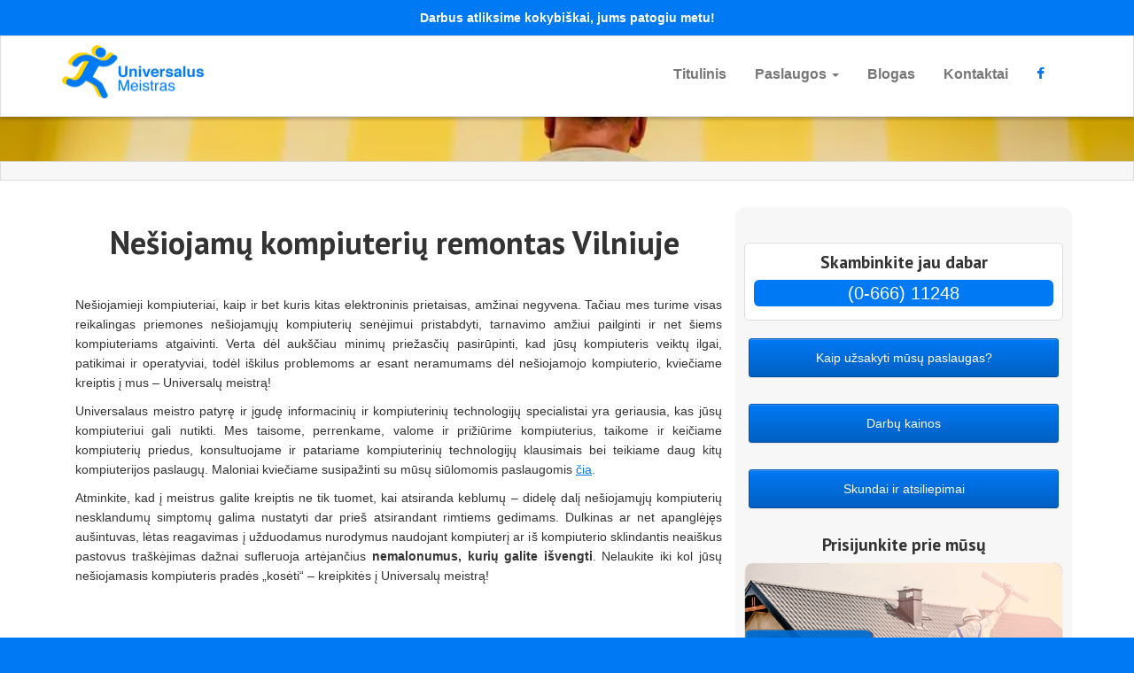

--- FILE ---
content_type: text/html; charset=UTF-8
request_url: https://www.universalusmeistras.lt/kompiuteriu-remontas-vilniuje/nesiojamojo-kompiuterio-remontas/
body_size: 23602
content:
<!DOCTYPE html>
<html lang="lt-LT">
<head><meta name="google-site-verification" content="ntw0R-a4zdVUyQ2g2Go57dBK-IZZAGK8F0KPTGLyprY" />
    <meta charset="UTF-8"><script>if(navigator.userAgent.match(/MSIE|Internet Explorer/i)||navigator.userAgent.match(/Trident\/7\..*?rv:11/i)){var href=document.location.href;if(!href.match(/[?&]nowprocket/)){if(href.indexOf("?")==-1){if(href.indexOf("#")==-1){document.location.href=href+"?nowprocket=1"}else{document.location.href=href.replace("#","?nowprocket=1#")}}else{if(href.indexOf("#")==-1){document.location.href=href+"&nowprocket=1"}else{document.location.href=href.replace("#","&nowprocket=1#")}}}}</script><script>class RocketLazyLoadScripts{constructor(e){this.triggerEvents=e,this.eventOptions={passive:!0},this.userEventListener=this.triggerListener.bind(this),this.delayedScripts={normal:[],async:[],defer:[]},this.allJQueries=[]}_addUserInteractionListener(e){this.triggerEvents.forEach((t=>window.addEventListener(t,e.userEventListener,e.eventOptions)))}_removeUserInteractionListener(e){this.triggerEvents.forEach((t=>window.removeEventListener(t,e.userEventListener,e.eventOptions)))}triggerListener(){this._removeUserInteractionListener(this),"loading"===document.readyState?document.addEventListener("DOMContentLoaded",this._loadEverythingNow.bind(this)):this._loadEverythingNow()}async _loadEverythingNow(){this._delayEventListeners(),this._delayJQueryReady(this),this._handleDocumentWrite(),this._registerAllDelayedScripts(),this._preloadAllScripts(),await this._loadScriptsFromList(this.delayedScripts.normal),await this._loadScriptsFromList(this.delayedScripts.defer),await this._loadScriptsFromList(this.delayedScripts.async),await this._triggerDOMContentLoaded(),await this._triggerWindowLoad(),window.dispatchEvent(new Event("rocket-allScriptsLoaded"))}_registerAllDelayedScripts(){document.querySelectorAll("script[type=rocketlazyloadscript]").forEach((e=>{e.hasAttribute("src")?e.hasAttribute("async")&&!1!==e.async?this.delayedScripts.async.push(e):e.hasAttribute("defer")&&!1!==e.defer||"module"===e.getAttribute("data-rocket-type")?this.delayedScripts.defer.push(e):this.delayedScripts.normal.push(e):this.delayedScripts.normal.push(e)}))}async _transformScript(e){return await this._requestAnimFrame(),new Promise((t=>{const n=document.createElement("script");let r;[...e.attributes].forEach((e=>{let t=e.nodeName;"type"!==t&&("data-rocket-type"===t&&(t="type",r=e.nodeValue),n.setAttribute(t,e.nodeValue))})),e.hasAttribute("src")?(n.addEventListener("load",t),n.addEventListener("error",t)):(n.text=e.text,t()),e.parentNode.replaceChild(n,e)}))}async _loadScriptsFromList(e){const t=e.shift();return t?(await this._transformScript(t),this._loadScriptsFromList(e)):Promise.resolve()}_preloadAllScripts(){var e=document.createDocumentFragment();[...this.delayedScripts.normal,...this.delayedScripts.defer,...this.delayedScripts.async].forEach((t=>{const n=t.getAttribute("src");if(n){const t=document.createElement("link");t.href=n,t.rel="preload",t.as="script",e.appendChild(t)}})),document.head.appendChild(e)}_delayEventListeners(){let e={};function t(t,n){!function(t){function n(n){return e[t].eventsToRewrite.indexOf(n)>=0?"rocket-"+n:n}e[t]||(e[t]={originalFunctions:{add:t.addEventListener,remove:t.removeEventListener},eventsToRewrite:[]},t.addEventListener=function(){arguments[0]=n(arguments[0]),e[t].originalFunctions.add.apply(t,arguments)},t.removeEventListener=function(){arguments[0]=n(arguments[0]),e[t].originalFunctions.remove.apply(t,arguments)})}(t),e[t].eventsToRewrite.push(n)}function n(e,t){let n=e[t];Object.defineProperty(e,t,{get:()=>n||function(){},set(r){e["rocket"+t]=n=r}})}t(document,"DOMContentLoaded"),t(window,"DOMContentLoaded"),t(window,"load"),t(window,"pageshow"),t(document,"readystatechange"),n(document,"onreadystatechange"),n(window,"onload"),n(window,"onpageshow")}_delayJQueryReady(e){let t=window.jQuery;Object.defineProperty(window,"jQuery",{get:()=>t,set(n){if(n&&n.fn&&!e.allJQueries.includes(n)){n.fn.ready=n.fn.init.prototype.ready=function(t){e.domReadyFired?t.bind(document)(n):document.addEventListener("rocket-DOMContentLoaded",(()=>t.bind(document)(n)))};const t=n.fn.on;n.fn.on=n.fn.init.prototype.on=function(){if(this[0]===window){function e(e){return e.split(" ").map((e=>"load"===e||0===e.indexOf("load.")?"rocket-jquery-load":e)).join(" ")}"string"==typeof arguments[0]||arguments[0]instanceof String?arguments[0]=e(arguments[0]):"object"==typeof arguments[0]&&Object.keys(arguments[0]).forEach((t=>{delete Object.assign(arguments[0],{[e(t)]:arguments[0][t]})[t]}))}return t.apply(this,arguments),this},e.allJQueries.push(n)}t=n}})}async _triggerDOMContentLoaded(){this.domReadyFired=!0,await this._requestAnimFrame(),document.dispatchEvent(new Event("rocket-DOMContentLoaded")),await this._requestAnimFrame(),window.dispatchEvent(new Event("rocket-DOMContentLoaded")),await this._requestAnimFrame(),document.dispatchEvent(new Event("rocket-readystatechange")),await this._requestAnimFrame(),document.rocketonreadystatechange&&document.rocketonreadystatechange()}async _triggerWindowLoad(){await this._requestAnimFrame(),window.dispatchEvent(new Event("rocket-load")),await this._requestAnimFrame(),window.rocketonload&&window.rocketonload(),await this._requestAnimFrame(),this.allJQueries.forEach((e=>e(window).trigger("rocket-jquery-load"))),window.dispatchEvent(new Event("rocket-pageshow")),await this._requestAnimFrame(),window.rocketonpageshow&&window.rocketonpageshow()}_handleDocumentWrite(){const e=new Map;document.write=document.writeln=function(t){const n=document.currentScript,r=document.createRange(),i=n.parentElement;let o=e.get(n);void 0===o&&(o=n.nextSibling,e.set(n,o));const a=document.createDocumentFragment();r.setStart(a,0),a.appendChild(r.createContextualFragment(t)),i.insertBefore(a,o)}}async _requestAnimFrame(){return new Promise((e=>requestAnimationFrame(e)))}static run(){const e=new RocketLazyLoadScripts(["keydown","mousemove","touchmove","touchstart","touchend","wheel"]);e._addUserInteractionListener(e)}}RocketLazyLoadScripts.run();</script>
	<!-- Global site tag (gtag.js) - Google Analytics -->
<script type="rocketlazyloadscript" async src="https://www.googletagmanager.com/gtag/js?id=UA-42663400-2"></script>
<script type="rocketlazyloadscript">
  window.dataLayer = window.dataLayer || [];
  function gtag(){dataLayer.push(arguments);}
  gtag('js', new Date());

  gtag('config', 'UA-42663400-2');
</script>


<meta name="viewport" content="width=device-width, initial-scale=1.0">
<!-- Bootstrap -->
<link href="https://www.universalusmeistras.lt/wp-content/themes/kallzu/bootstrap/css/bootstrap.min.css" data-rocket-async="style" as="style" onload="this.onload=null;this.rel='stylesheet'" rel="preload" media="screen">
<link data-minify="1" href="https://www.universalusmeistras.lt/wp-content/cache/min/1/wp-content/themes/kallzu/fontawesome/css/font-awesome.min.css?ver=1768854755" data-rocket-async="style" as="style" onload="this.onload=null;this.rel='stylesheet'" rel="preload">




<link data-minify="1" rel="preload" href="https://www.universalusmeistras.lt/wp-content/cache/min/1/wp-content/themes/kallzu/style.css?ver=1768854755" data-rocket-async="style" as="style" onload="this.onload=null;this.rel='stylesheet'" type="text/css">

<!--[if lt IE 9]>
	<script async src="https://html5shim.googlecode.com/svn/trunk/html5.js"></script>
    <script async type="text/javascript" src="https://www.universalusmeistras.lt/wp-content/themes/kallzu/js/respond.min.js"></script>
<![endif]-->
<meta name='robots' content='index, follow, max-image-preview:large, max-snippet:-1, max-video-preview:-1' />

	<!-- This site is optimized with the Yoast SEO plugin v17.8 - https://yoast.com/wordpress/plugins/seo/ -->
	<title>Nešiojamų kompiuterių taisymas Vilniuje | Kokybiškos paslaugos</title><style id="rocket-critical-css">article,aside,header,nav{display:block}html{font-family:sans-serif;-webkit-text-size-adjust:100%;-ms-text-size-adjust:100%}body{margin:0}h1{font-size:2em;margin:0.67em 0}img{border:0}button,input{font-family:inherit;font-size:100%;margin:0}button,input{line-height:normal}button{text-transform:none}button{-webkit-appearance:button}button::-moz-focus-inner,input::-moz-focus-inner{border:0;padding:0}*,*:before,*:after{-webkit-box-sizing:border-box;-moz-box-sizing:border-box;box-sizing:border-box}html{font-size:62.5%}body{font-family:"Helvetica Neue",Helvetica,Arial,sans-serif;font-size:14px;line-height:1.428571429;color:#333333;background-color:#ffffff}input,button{font-family:inherit;font-size:inherit;line-height:inherit}button,input{background-image:none}a{color:#428bca;text-decoration:none}img{vertical-align:middle}p{margin:0 0 10px}h1,h2,h3{font-family:"Helvetica Neue",Helvetica,Arial,sans-serif;font-weight:500;line-height:1.1}h1,h2,h3{margin-top:20px;margin-bottom:10px}h1{font-size:36px}h2{font-size:30px}h3{font-size:24px}ul{margin-top:0;margin-bottom:10px}ul ul{margin-bottom:0}.container{margin-right:auto;margin-left:auto;padding-left:15px;padding-right:15px}.container:before,.container:after{content:" ";display:table}.container:after{clear:both}.container:before,.container:after{content:" ";display:table}.container:after{clear:both}.row{margin-left:-15px;margin-right:-15px}.row:before,.row:after{content:" ";display:table}.row:after{clear:both}.row:before,.row:after{content:" ";display:table}.row:after{clear:both}.col-md-4,.col-md-8{position:relative;min-height:1px;padding-left:15px;padding-right:15px}@media (min-width:768px){.container{max-width:750px}}@media (min-width:992px){.container{max-width:970px}.col-md-4,.col-md-8{float:left}.col-md-4{width:33.33333333333333%}.col-md-8{width:66.66666666666666%}}@media (min-width:1200px){.container{max-width:1170px}}.btn{display:inline-block;padding:6px 12px;margin-bottom:0;font-size:14px;font-weight:normal;line-height:1.428571429;text-align:center;vertical-align:middle;border:1px solid transparent;border-radius:4px;white-space:nowrap}.btn-success{color:#ffffff;background-color:#5cb85c;border-color:#4cae4c}.btn-lg{padding:10px 16px;font-size:18px;line-height:1.33;border-radius:6px}.btn-block{display:block;width:100%;padding-left:0;padding-right:0}.nav{margin-bottom:0;padding-left:0;list-style:none}.nav:before,.nav:after{content:" ";display:table}.nav:after{clear:both}.nav:before,.nav:after{content:" ";display:table}.nav:after{clear:both}.nav>li{position:relative;display:block}.nav>li>a{position:relative;display:block;padding:10px 15px}.nav .caret{border-top-color:#428bca;border-bottom-color:#428bca}.navbar{position:relative;z-index:1000;min-height:50px;margin-bottom:20px;border:1px solid transparent}.navbar:before,.navbar:after{content:" ";display:table}.navbar:after{clear:both}.navbar:before,.navbar:after{content:" ";display:table}.navbar:after{clear:both}@media (min-width:768px){.navbar{border-radius:4px}}.navbar-collapse{max-height:340px;overflow-x:visible;padding-right:15px;padding-left:15px;border-top:1px solid transparent;box-shadow:inset 0 1px 0 rgba(255,255,255,0.1);-webkit-overflow-scrolling:touch}.navbar-collapse:before,.navbar-collapse:after{content:" ";display:table}.navbar-collapse:after{clear:both}.navbar-collapse:before,.navbar-collapse:after{content:" ";display:table}.navbar-collapse:after{clear:both}@media (min-width:768px){.navbar-collapse{width:auto;border-top:0;box-shadow:none}.navbar-collapse.collapse{display:block!important;height:auto!important;padding-bottom:0;overflow:visible!important}}.navbar-toggle{position:relative;float:right;margin-right:15px;padding:9px 10px;margin-top:8px;margin-bottom:8px;background-color:transparent;border:1px solid transparent;border-radius:4px}@media (min-width:768px){.navbar-toggle{display:none}}.navbar-nav{margin:7.5px -15px}.navbar-nav>li>a{padding-top:10px;padding-bottom:10px;line-height:20px}@media (min-width:768px){.navbar-nav{float:left;margin:0}.navbar-nav>li{float:left}.navbar-nav>li>a{padding-top:15px;padding-bottom:15px}}.navbar-nav>li>.dropdown-menu{margin-top:0;border-top-right-radius:0;border-top-left-radius:0}.navbar-default{background-color:#f8f8f8;border-color:#e7e7e7}.navbar-default .navbar-nav>li>a{color:#777777}.navbar-default .navbar-toggle{border-color:#dddddd}.navbar-default .navbar-collapse{border-color:#e6e6e6}.navbar-default .navbar-nav>.dropdown>a .caret{border-top-color:#777777;border-bottom-color:#777777}.caret{display:inline-block;width:0;height:0;margin-left:2px;vertical-align:middle;border-top:4px solid #000000;border-right:4px solid transparent;border-left:4px solid transparent;border-bottom:0 dotted;content:""}.dropdown{position:relative}.dropdown-menu{position:absolute;top:100%;left:0;z-index:1000;display:none;float:left;min-width:160px;padding:5px 0;margin:2px 0 0;list-style:none;font-size:14px;background-color:#ffffff;border:1px solid #cccccc;border:1px solid rgba(0,0,0,0.15);border-radius:4px;-webkit-box-shadow:0 6px 12px rgba(0,0,0,0.175);box-shadow:0 6px 12px rgba(0,0,0,0.175);background-clip:padding-box}.dropdown-menu>li>a{display:block;padding:3px 20px;clear:both;font-weight:normal;line-height:1.428571429;color:#333333;white-space:nowrap}@-ms-viewport{width:device-width}@media screen and (max-width:400px){@-ms-viewport{width:320px}}.collapse{display:none}@import "https://www.universalusmeistras.lt/wp-content/themes/kallzu/css/dist/main.min.css";#slider-container{background-size:cover!important}#sidebar h3{text-align:center!important}.btn{background:#0079f5;color:#FFF!important;border:none!important;padding:2px 31px!important}.aligncenter{clear:both}:root{--wp-admin-theme-color:#007cba;--wp-admin-theme-color-darker-10:#006ba1;--wp-admin-theme-color-darker-20:#005a87;--wp-admin-border-width-focus:2px}@media (-webkit-min-device-pixel-ratio:2),(min-resolution:192dpi){:root{--wp-admin-border-width-focus:1.5px}}:root{--wp-admin-theme-color:#007cba;--wp-admin-theme-color-darker-10:#006ba1;--wp-admin-theme-color-darker-20:#005a87;--wp-admin-border-width-focus:2px}@media (-webkit-min-device-pixel-ratio:2),(min-resolution:192dpi){:root{--wp-admin-border-width-focus:1.5px}}:root{--wp-admin-theme-color:#007cba;--wp-admin-theme-color-darker-10:#006ba1;--wp-admin-theme-color-darker-20:#005a87;--wp-admin-border-width-focus:2px}@media (-webkit-min-device-pixel-ratio:2),(min-resolution:192dpi){:root{--wp-admin-border-width-focus:1.5px}}:root{--wp-admin-theme-color:#007cba;--wp-admin-theme-color-darker-10:#006ba1;--wp-admin-theme-color-darker-20:#005a87;--wp-admin-border-width-focus:2px}@media (-webkit-min-device-pixel-ratio:2),(min-resolution:192dpi){:root{--wp-admin-border-width-focus:1.5px}}:root{--wp-admin-theme-color:#007cba;--wp-admin-theme-color-darker-10:#006ba1;--wp-admin-theme-color-darker-20:#005a87;--wp-admin-border-width-focus:2px}@media (-webkit-min-device-pixel-ratio:2),(min-resolution:192dpi){:root{--wp-admin-border-width-focus:1.5px}}.wpcf7 form .wpcf7-response-output{margin:2em 0.5em 1em;padding:0.2em 1em;border:2px solid #00a0d2}.wpcf7 form.resetting .wpcf7-response-output{display:none}.simple-banner{width:100%;text-align:center;z-index:99999;position:relative;display:block}.simple-banner .simple-banner-text{font-weight:700;padding:10px 20px}.panel-grid.panel-has-style>.panel-row-style,.panel-grid.panel-no-style{display:flex;-ms-flex-wrap:wrap;flex-wrap:nowrap;-ms-justify-content:space-between;justify-content:space-between}.panel-grid-cell{-ms-box-sizing:border-box;box-sizing:border-box}.panel-grid-cell .so-panel{zoom:1}.panel-grid-cell .so-panel:before{content:"";display:block}.panel-grid-cell .so-panel:after{content:"";display:table;clear:both}.panel-grid-cell .panel-last-child{margin-bottom:0}body.siteorigin-panels-before-js:not(.siteorigin-panels-css-container){overflow-x:hidden}.ow-button-base{zoom:1}.ow-button-base:before{content:'';display:block}.ow-button-base:after{content:'';display:table;clear:both}.ow-button-base a{text-align:center;display:inline-block;text-decoration:none;line-height:1em}.ow-button-base.ow-button-align-center{text-align:center}@media (max-width:780px){.so-widget-sow-button-atom-8c0cd9da1581 .ow-button-base.ow-button-align-center{text-align:center}}.so-widget-sow-button-atom-8c0cd9da1581 .ow-button-base a{-ms-box-sizing:border-box;-moz-box-sizing:border-box;-webkit-box-sizing:border-box;box-sizing:border-box;width:350px;max-width:100%;font-size:1em;padding:1em 2em;background:#0079f5;background:-webkit-gradient(linear,left bottom,left top,color-stop(0,#0060c2),color-stop(1,#0079f5));background:-ms-linear-gradient(bottom,#0060c2,#0079f5);background:-moz-linear-gradient(center bottom,#0060c2 0%,#0079f5 100%);background:-o-linear-gradient(#0079f5,#0060c2);filter:progid:DXImageTransform.Microsoft.gradient(startColorstr='#0079f5', endColorstr='#0060c2', GradientType=0);border:1px solid;border-color:#0058b3 #0053a9 #004c99 #0053a9;color:#ffffff!important;-webkit-border-radius:0.25em;-moz-border-radius:0.25em;border-radius:0.25em;-webkit-box-shadow:inset 0 1px 0 rgba(255,255,255,0.2),0 1px 2px rgba(0,0,0,0.065);-moz-box-shadow:inset 0 1px 0 rgba(255,255,255,0.2),0 1px 2px rgba(0,0,0,0.065);box-shadow:inset 0 1px 0 rgba(255,255,255,0.2),0 1px 2px rgba(0,0,0,0.065);text-shadow:0 1px 0 rgba(0,0,0,0.05)}.panel-grid .widget{overflow:initial}.lsow-container *,.lsow-container *::after,.lsow-container *::before{-webkit-box-sizing:inherit;box-sizing:inherit}.panel-grid .widget{border:0}#cookie-notice{position:fixed;min-width:100%;height:auto;z-index:100000;font-size:13px;letter-spacing:0;line-height:20px;left:0;text-align:center;font-weight:400;font-family:-apple-system,BlinkMacSystemFont,Arial,Roboto,"Helvetica Neue",sans-serif}#cookie-notice,#cookie-notice *{-webkit-box-sizing:border-box;-moz-box-sizing:border-box;box-sizing:border-box}#cookie-notice.cn-animated{-webkit-animation-duration:0.5s!important;animation-duration:0.5s!important;-webkit-animation-fill-mode:both;animation-fill-mode:both}#cookie-notice .cookie-notice-container{display:block}.cn-position-bottom{bottom:0}.cookie-notice-container{padding:15px 30px;text-align:center;width:100%;z-index:2}.cn-close-icon{position:absolute;right:15px;top:50%;margin-top:-10px;width:15px;height:15px;opacity:.5;padding:10px;outline:none}.cn-close-icon:before,.cn-close-icon:after{position:absolute;content:' ';height:15px;width:2px;top:3px;background-color:#fff}.cn-close-icon:before{transform:rotate(45deg)}.cn-close-icon:after{transform:rotate(-45deg)}#cookie-notice .cn-button{margin:0 0 0 10px}.cn-button.bootstrap{font-family:-apple-system,BlinkMacSystemFont,Arial,Roboto,"Helvetica Neue",sans-serif;font-weight:400;font-size:13px;letter-spacing:.25px;line-height:20px;margin:0;text-align:center;text-transform:none;display:inline-block;touch-action:manipulation;white-space:nowrap;outline:none;box-shadow:none;text-shadow:none;border:none;-webkit-border-radius:3px;-moz-border-radius:3px;border-radius:3px;text-decoration:none;padding:8.5px 10px;line-height:1}.cn-button.bootstrap{color:#fff;background:#20C19E}.cn-text-container{margin:0 0 6px 0}.cn-text-container,.cn-buttons-container{display:inline-block}#cookie-notice.cookie-notice-visible.cn-effect-fade{-webkit-animation-name:fadeIn;animation-name:fadeIn}#cookie-notice.cn-effect-fade{-webkit-animation-name:fadeOut;animation-name:fadeOut}@-webkit-keyframes fadeIn{from{opacity:0}to{opacity:1}}@keyframes fadeIn{from{opacity:0}to{opacity:1}}@-webkit-keyframes fadeOut{from{opacity:1}to{opacity:0}}@keyframes fadeOut{from{opacity:1}to{opacity:0}}@media all and (max-width:900px){.cookie-notice-container #cn-notice-text{display:block}.cookie-notice-container #cn-notice-buttons{display:block}#cookie-notice .cn-button{margin:0 5px 5px 5px}}@media all and (max-width:480px){.cookie-notice-container{padding:15px 25px}}</style><link rel="preload" as="style" href="https://fonts.googleapis.com/css?family=PT%20Sans%3A700%7COpen%20Sans%3A700%2C300%2C400%2C400italic%2C700italic&#038;display=swap" /><link rel="stylesheet" href="https://fonts.googleapis.com/css?family=PT%20Sans%3A700%7COpen%20Sans%3A700%2C300%2C400%2C400italic%2C700italic&#038;display=swap" media="print" onload="this.media='all'" /><noscript><link rel="preload" href="https://fonts.googleapis.com/css?family=PT%20Sans%3A700%7COpen%20Sans%3A700%2C300%2C400%2C400italic%2C700italic&#038;display=swap" data-rocket-async="style" as="style" onload="this.onload=null;this.rel='stylesheet'" /></noscript>
	<meta name="description" content="Ateikite ir pamatykite kodėl mūsų Nešiojamų kompiuterių taisymas Vilniuje yra vienas lyderių! Geriausia kaina- garantuota, auksčiausia kokybė kalba už save!" />
	<link rel="canonical" href="https://www.universalusmeistras.lt/kompiuteriu-remontas-vilniuje/nesiojamojo-kompiuterio-remontas/" />
	<meta property="og:locale" content="lt_LT" />
	<meta property="og:type" content="article" />
	<meta property="og:title" content="Nešiojamų kompiuterių taisymas Vilniuje | Kokybiškos paslaugos" />
	<meta property="og:description" content="Ateikite ir pamatykite kodėl mūsų Nešiojamų kompiuterių taisymas Vilniuje yra vienas lyderių! Geriausia kaina- garantuota, auksčiausia kokybė kalba už save!" />
	<meta property="og:url" content="https://www.universalusmeistras.lt/kompiuteriu-remontas-vilniuje/nesiojamojo-kompiuterio-remontas/" />
	<meta property="og:site_name" content="Universalus Meistras" />
	<meta property="article:publisher" content="https://www.facebook.com/UniversalusisMeistras/" />
	<meta property="article:modified_time" content="2025-02-26T02:38:26+00:00" />
	<meta property="og:image" content="https://www.universalusmeistras.lt/wp-content/uploads/2016/09/nesiojamojo-kompiuterio-taisymas-vilniuje-300x200.jpg" />
	<meta name="twitter:card" content="summary" />
	<meta name="twitter:label1" content="Est. reading time" />
	<meta name="twitter:data1" content="3 minutės" />
	<script type="application/ld+json" class="yoast-schema-graph">{"@context":"https://schema.org","@graph":[{"@type":"WebSite","@id":"https://www.universalusmeistras.lt/#website","url":"https://www.universalusmeistras.lt/","name":"Universalus Meistras","description":"","potentialAction":[{"@type":"SearchAction","target":{"@type":"EntryPoint","urlTemplate":"https://www.universalusmeistras.lt/?s={search_term_string}"},"query-input":"required name=search_term_string"}],"inLanguage":"lt-LT"},{"@type":"ImageObject","@id":"https://www.universalusmeistras.lt/kompiuteriu-remontas-vilniuje/nesiojamojo-kompiuterio-remontas/#primaryimage","inLanguage":"lt-LT","url":"https://www.universalusmeistras.lt/wp-content/uploads/2016/09/nesiojamojo-kompiuterio-taisymas-vilniuje.jpg","contentUrl":"https://www.universalusmeistras.lt/wp-content/uploads/2016/09/nesiojamojo-kompiuterio-taisymas-vilniuje.jpg","width":800,"height":534,"caption":"nesiojamojo-kompiuterio-taisymas-vilniuje"},{"@type":"WebPage","@id":"https://www.universalusmeistras.lt/kompiuteriu-remontas-vilniuje/nesiojamojo-kompiuterio-remontas/#webpage","url":"https://www.universalusmeistras.lt/kompiuteriu-remontas-vilniuje/nesiojamojo-kompiuterio-remontas/","name":"Ne\u0161iojam\u0173 kompiuteri\u0173 taisymas Vilniuje | Kokybi\u0161kos paslaugos","isPartOf":{"@id":"https://www.universalusmeistras.lt/#website"},"primaryImageOfPage":{"@id":"https://www.universalusmeistras.lt/kompiuteriu-remontas-vilniuje/nesiojamojo-kompiuterio-remontas/#primaryimage"},"datePublished":"2018-03-19T15:50:31+00:00","dateModified":"2025-02-26T02:38:26+00:00","description":"Ateikite ir pamatykite kod\u0117l m\u016bs\u0173 Ne\u0161iojam\u0173 kompiuteri\u0173 taisymas Vilniuje yra vienas lyderi\u0173! Geriausia kaina- garantuota, auks\u010diausia kokyb\u0117 kalba u\u017e save!","breadcrumb":{"@id":"https://www.universalusmeistras.lt/kompiuteriu-remontas-vilniuje/nesiojamojo-kompiuterio-remontas/#breadcrumb"},"inLanguage":"lt-LT","potentialAction":[{"@type":"ReadAction","target":["https://www.universalusmeistras.lt/kompiuteriu-remontas-vilniuje/nesiojamojo-kompiuterio-remontas/"]}]},{"@type":"BreadcrumbList","@id":"https://www.universalusmeistras.lt/kompiuteriu-remontas-vilniuje/nesiojamojo-kompiuterio-remontas/#breadcrumb","itemListElement":[{"@type":"ListItem","position":1,"name":"Home","item":"https://www.universalusmeistras.lt/"},{"@type":"ListItem","position":2,"name":"Kompiuteri\u0173 remontas Vilniuje","item":"https://www.universalusmeistras.lt/kompiuteriu-remontas-vilniuje/"},{"@type":"ListItem","position":3,"name":"Ne\u0161iojam\u0173 kompiuteri\u0173 remontas"}]}]}</script>
	<!-- / Yoast SEO plugin. -->


<link href='https://fonts.gstatic.com' crossorigin rel='preconnect' />
<style type="text/css">
img.wp-smiley,
img.emoji {
	display: inline !important;
	border: none !important;
	box-shadow: none !important;
	height: 1em !important;
	width: 1em !important;
	margin: 0 .07em !important;
	vertical-align: -0.1em !important;
	background: none !important;
	padding: 0 !important;
}
</style>
	<link data-minify="1" rel='preload'   href='https://www.universalusmeistras.lt/wp-content/cache/min/1/wp-content/plugins/project-supremacy/css/fontawesome/css/font-awesome.min.css?ver=1768854755' data-rocket-async="style" as="style" onload="this.onload=null;this.rel='stylesheet'" type='text/css' media='all' />
<link rel='preload'   href='https://www.universalusmeistras.lt/wp-includes/css/dist/block-library/style.min.css?ver=4a89cfbc0af4b655f6443433ef23edcb' data-rocket-async="style" as="style" onload="this.onload=null;this.rel='stylesheet'" type='text/css' media='all' />
<link rel='preload'   href='https://www.universalusmeistras.lt/wp-includes/css/dist/components/style.min.css?ver=4a89cfbc0af4b655f6443433ef23edcb' data-rocket-async="style" as="style" onload="this.onload=null;this.rel='stylesheet'" type='text/css' media='all' />
<link rel='preload'   href='https://www.universalusmeistras.lt/wp-includes/css/dist/block-editor/style.min.css?ver=4a89cfbc0af4b655f6443433ef23edcb' data-rocket-async="style" as="style" onload="this.onload=null;this.rel='stylesheet'" type='text/css' media='all' />
<link rel='preload'   href='https://www.universalusmeistras.lt/wp-includes/css/dist/nux/style.min.css?ver=4a89cfbc0af4b655f6443433ef23edcb' data-rocket-async="style" as="style" onload="this.onload=null;this.rel='stylesheet'" type='text/css' media='all' />
<link rel='preload'   href='https://www.universalusmeistras.lt/wp-includes/css/dist/reusable-blocks/style.min.css?ver=4a89cfbc0af4b655f6443433ef23edcb' data-rocket-async="style" as="style" onload="this.onload=null;this.rel='stylesheet'" type='text/css' media='all' />
<link rel='preload'   href='https://www.universalusmeistras.lt/wp-includes/css/dist/editor/style.min.css?ver=4a89cfbc0af4b655f6443433ef23edcb' data-rocket-async="style" as="style" onload="this.onload=null;this.rel='stylesheet'" type='text/css' media='all' />
<link rel='preload'   href='https://www.universalusmeistras.lt/wp-content/plugins/gallery-images-ape/modules/block/dist/blocks.style.build.css?ver=2.2.6' data-rocket-async="style" as="style" onload="this.onload=null;this.rel='stylesheet'" type='text/css' media='all' />
<link data-minify="1" rel='preload'   href='https://www.universalusmeistras.lt/wp-content/cache/min/1/wp-content/plugins/contact-form-7/includes/css/styles.css?ver=1768854755' data-rocket-async="style" as="style" onload="this.onload=null;this.rel='stylesheet'" type='text/css' media='all' />
<link data-minify="1" rel='preload'   href='https://www.universalusmeistras.lt/wp-content/cache/min/1/wp-content/plugins/simple-banner/simple-banner.css?ver=1768854755' data-rocket-async="style" as="style" onload="this.onload=null;this.rel='stylesheet'" type='text/css' media='all' />
<link rel='preload'   href='https://www.universalusmeistras.lt/wp-content/plugins/siteorigin-panels/css/front-flex.min.css?ver=2.15.3' data-rocket-async="style" as="style" onload="this.onload=null;this.rel='stylesheet'" type='text/css' media='all' />
<link data-minify="1" rel='preload'   href='https://www.universalusmeistras.lt/wp-content/cache/min/1/wp-content/plugins/so-widgets-bundle/widgets/button/css/style.css?ver=1768854755' data-rocket-async="style" as="style" onload="this.onload=null;this.rel='stylesheet'" type='text/css' media='all' />
<link data-minify="1" rel='preload'   href='https://www.universalusmeistras.lt/wp-content/cache/min/1/wp-content/uploads/siteorigin-widgets/sow-button-atom-8c0cd9da1581.css?ver=1768854755' data-rocket-async="style" as="style" onload="this.onload=null;this.rel='stylesheet'" type='text/css' media='all' />
<link data-minify="1" rel='preload'   href='https://www.universalusmeistras.lt/wp-content/cache/min/1/wp-content/plugins/livemesh-siteorigin-widgets/assets/css/icomoon.css?ver=1768854755' data-rocket-async="style" as="style" onload="this.onload=null;this.rel='stylesheet'" type='text/css' media='all' />
<link data-minify="1" rel='preload'   href='https://www.universalusmeistras.lt/wp-content/cache/min/1/wp-content/plugins/livemesh-siteorigin-widgets/assets/css/flexslider.css?ver=1768854755' data-rocket-async="style" as="style" onload="this.onload=null;this.rel='stylesheet'" type='text/css' media='all' />
<link data-minify="1" rel='preload'   href='https://www.universalusmeistras.lt/wp-content/cache/min/1/wp-content/plugins/livemesh-siteorigin-widgets/assets/css/lsow-frontend.css?ver=1768854755' data-rocket-async="style" as="style" onload="this.onload=null;this.rel='stylesheet'" type='text/css' media='all' />
<link data-minify="1" rel='preload'   href='https://www.universalusmeistras.lt/wp-content/cache/min/1/wp-content/plugins/livemesh-siteorigin-widgets/includes/widgets/lsow-testimonials-slider-widget/css/style.css?ver=1768854755' data-rocket-async="style" as="style" onload="this.onload=null;this.rel='stylesheet'" type='text/css' media='all' />
<link data-minify="1" rel='preload'   href='https://www.universalusmeistras.lt/wp-content/cache/min/1/wp-content/plugins/widget-options/assets/css/widget-options.css?ver=1768854755' data-rocket-async="style" as="style" onload="this.onload=null;this.rel='stylesheet'" type='text/css' media='all' />
<link data-minify="1" rel='preload'   href='https://www.universalusmeistras.lt/wp-content/cache/min/1/wp-content/tablepress-combined.min.css?ver=1768854755' data-rocket-async="style" as="style" onload="this.onload=null;this.rel='stylesheet'" type='text/css' media='all' />
<style id='rocket-lazyload-inline-css' type='text/css'>
.rll-youtube-player{position:relative;padding-bottom:56.23%;height:0;overflow:hidden;max-width:100%;}.rll-youtube-player:focus-within{outline: 2px solid currentColor;outline-offset: 5px;}.rll-youtube-player iframe{position:absolute;top:0;left:0;width:100%;height:100%;z-index:100;background:0 0}.rll-youtube-player img{bottom:0;display:block;left:0;margin:auto;max-width:100%;width:100%;position:absolute;right:0;top:0;border:none;height:auto;-webkit-transition:.4s all;-moz-transition:.4s all;transition:.4s all}.rll-youtube-player img:hover{-webkit-filter:brightness(75%)}.rll-youtube-player .play{height:100%;width:100%;left:0;top:0;position:absolute;background:url(https://www.universalusmeistras.lt/wp-content/plugins/wp-rocket/assets/img/youtube.png) no-repeat center;background-color: transparent !important;cursor:pointer;border:none;}
</style>
<script type='text/javascript' src='https://www.universalusmeistras.lt/wp-includes/js/jquery/jquery.min.js?ver=3.6.0' id='jquery-core-js'></script>
<script type='text/javascript' src='https://www.universalusmeistras.lt/wp-includes/js/jquery/jquery-migrate.min.js?ver=3.3.2' id='jquery-migrate-js' defer></script>
<script type='text/javascript' id='simple-banner-script-js-extra'>
/* <![CDATA[ */
var simpleBannerScriptParams = {"version":"2.10.6","hide_simple_banner":"no","simple_banner_position":"","header_margin":"","header_padding":"","simple_banner_text":"Darbus atliksime kokybi\u0161kai, jums patogiu metu!","pro_version_enabled":"","disabled_on_current_page":"","debug_mode":"","id":"1537","disabled_pages_array":[],"is_current_page_a_post":"","disabled_on_posts":"","simple_banner_font_size":"","simple_banner_color":"#0079f5","simple_banner_text_color":"","simple_banner_link_color":"","simple_banner_close_color":"","simple_banner_custom_css":"","simple_banner_scrolling_custom_css":"","simple_banner_text_custom_css":"","simple_banner_button_css":"","site_custom_css":"","keep_site_custom_css":"","site_custom_js":"","keep_site_custom_js":"","wp_body_open_enabled":"","wp_body_open":"1","close_button_enabled":"","close_button_expiration":"","close_button_cookie_set":""};
/* ]]> */
</script>
<script data-minify="1" type='text/javascript' src='https://www.universalusmeistras.lt/wp-content/cache/min/1/wp-content/plugins/simple-banner/simple-banner.js?ver=1768854755' id='simple-banner-script-js' defer></script>
<script type='text/javascript' src='https://www.universalusmeistras.lt/wp-content/plugins/livemesh-siteorigin-widgets/assets/js/jquery.flexslider.min.js?ver=2.8.1' id='lsow-flexslider-js'></script>
<script type='text/javascript' src='https://www.universalusmeistras.lt/wp-content/plugins/livemesh-siteorigin-widgets/includes/widgets/lsow-testimonials-slider-widget/js/testimonials.min.js?ver=1.28.0' id='lsow-testimonials-slider-js' defer></script>
<link rel="https://api.w.org/" href="https://www.universalusmeistras.lt/wp-json/" /><link rel="alternate" type="application/json" href="https://www.universalusmeistras.lt/wp-json/wp/v2/pages/1537" /><link rel="EditURI" type="application/rsd+xml" title="RSD" href="https://www.universalusmeistras.lt/xmlrpc.php?rsd" />
<link rel="alternate" type="application/json+oembed" href="https://www.universalusmeistras.lt/wp-json/oembed/1.0/embed?url=https%3A%2F%2Fwww.universalusmeistras.lt%2Fkompiuteriu-remontas-vilniuje%2Fnesiojamojo-kompiuterio-remontas%2F" />
<link rel="alternate" type="text/xml+oembed" href="https://www.universalusmeistras.lt/wp-json/oembed/1.0/embed?url=https%3A%2F%2Fwww.universalusmeistras.lt%2Fkompiuteriu-remontas-vilniuje%2Fnesiojamojo-kompiuterio-remontas%2F&#038;format=xml" />
        <script type="rocketlazyloadscript" data-rocket-type="text/javascript">
            (function () {
                window.lsow_fs = {can_use_premium_code: false};
            })();
        </script>
        		<script type="rocketlazyloadscript" data-rocket-type="text/javascript">
            var ajaxurl = 'https://www.universalusmeistras.lt/wp-admin/admin-ajax.php';
		</script>
		
<!-- Schema.org data by Project Supremacy -->
<script type="application/ld+json">
{"@context":"http://schema.org","@type":"LocalBusiness","url":"https://www.universalusmeistras.lt/kompiuteriu-remontas-vilniuje/nesiojamojo-kompiuterio-remontas/","name":"Universalus Meistras","description":"Kompiuteri\u0173 remontas Vilniuje. Sugedo kompiuteris ar jo priedas? Reikia pagalbos ar konsultacijos? Skambinkite Universaliam Meistrui! (8-5) 214 0991.","logo":"https://www.universalusmeistras.lt/wp-content/uploads/2016/10/universalus-meistras-logo-160-60.png","image":"https://www.universalusmeistras.lt/wp-content/uploads/2016/04/kompiuteriu-remontas-vilniuje.jpg","priceRange":"\u20ac10 - \u20ac50","hasMap":"https://www.google.lt/maps/place/Kompiuteriu+remontas+Vilniuje/@54.694751,25.2818774,17z/data=!3m1!4b1!4m5!3m4!1s0x46dd946bdf72b46f:0x3bbbedfe6f0a3b38!8m2!3d54.67401!4d25.259349","email":"info@universalusmeistras.lt","telephone":"(8-5) 214 0991","openingHours":["Pirmadienis - 10 - 18","Antradienis - 10 - 18","Tre\u010diadienis - 10 - 18","Ketvirtadienis - 10 - 18","Penktadienis - 10 - 18"],"sameAs":["https://www.facebook.com/UniversalusisMeistras/"],"aggregateRating":{"@type":"AggregateRating","ratingValue":5,"ratingCount":1},"address":{"@type":"PostalAddress","addressLocality":"Vilnius","addressRegion":"Vilnius","postalCode":"09313","streetAddress":"Lvovo g. 11"},"review":[{"@context":"http://schema.org","@type":"Review","url":"https://www.universalusmeistras.lt/kompiuteriu-remontas-vilniuje/nesiojamojo-kompiuterio-remontas/","name":"Ne\u0161iojam\u0173 kompiuteri\u0173 remontas","description":"","reviewBody":"super!","datePublished":"03/20/2018","author":{"@type":"Person","name":"Migl\u0117"},"itemReviewed":{"@type":"Thing","name":"Ne\u0161iojam\u0173 kompiuteri\u0173 remontas"},"reviewRating":{"@type":"Rating","ratingValue":"5","worstRating":"1","bestRating":"5"}}]}
</script>
<!-- Schema.org data by Project Supremacy -->

<script type="rocketlazyloadscript" data-rocket-type="text/javascript">var ajaxurl = "https://www.universalusmeistras.lt/wp-admin/admin-ajax.php";</script><style type="text/css">.simple-banner{background:#0079f5;}</style><style type="text/css">.simple-banner .simple-banner-text{color: #ffffff;}</style><style type="text/css">.simple-banner .simple-banner-text a{color:#f16521;}</style><style id="simple-banner-site-custom-css-dummy" type="text/css"></style><script type="rocketlazyloadscript" id="simple-banner-site-custom-js-dummy" data-rocket-type="text/javascript"></script>            <style type="text/css"></style><style type="text/css">

.dropdown-menu li > a:hover, .dropdown-menu li > a:focus, .dropdown-submenu:hover > a {
    background-color: ;
    background-image: none;
}
#slider-container{
		background-image: url(https://www.universalusmeistras.lt/wp-content/uploads/2019/07/Universalus-Meistras-background-e1562786888485.jpg);
    color: #0079f5;
}
#slider-container h1, #slider-container h2, #slider-container h3, #slider-container h4, #slider-container h5, #slider-container h5, #slider-container h1 a, #slider-container h2 a, #slider-container h3 a, #slider-container h4 a, #slider-container h5 a, #slider-container h5 a,  a.carousel-control{
	color: #0079f5;
}
footer{
	background-color:  #d3c108;
}
#footer-main, #footer-main h1, #footer-main h2, #footer-main h3, #footer-main h4, #footer-main h5, #footer-main h5, #footer-main h1 a, #footer-main h2 a, #footer-main h3 a, #footer-main h4 a, #footer-main h5 a, #footer-main h5 a{
	color: #000000;
	text-shadow:none;
}
#footer-bottom{
	background-color: #0079f5;
	text-shadow:none;
}
html{
	background-color: #0079f5;
}
#footer-bottom, #footer-bottom a{
	color: #0a0a0a;
	text-shadow:none;
}
.primary-color, #menu-social-icons a, a,
.navbar-default .navbar-nav > .active > a, .navbar-default .navbar-nav > .active > a:hover, .navbar-default .navbar-nav > .active > a:focus{
    color: #0079f5}
a{
    color:#0079f5;
}</style>
<style type="text/css">
    
#slider-container{
            background-image: url(https://www.universalusmeistras.lt/wp-content/uploads/2019/07/Universalus-Meistras-background-e1562786888485.jpg);
	    		    background-attachment: fixed;
	    }
#slider-container.no-slider{
    min-height: 50px;
}
</style>
<!--[if gte IE 9]>
<style type="text/css">
    .gradient_btn {
        filter: none;
    }
</style>
<![endif]-->
                <style type="text/css" media="all"
                       id="siteorigin-panels-layouts-head">/* Layout 1537 */ #pgc-1537-0-0 , #pgc-1537-1-0 , #pgc-1537-2-0 , #pgc-1537-3-0 , #pgc-1537-4-0 , #pgc-1537-5-0 , #pgc-1537-6-0 , #pgc-1537-7-0 , #pgc-1537-8-0 , #pgc-1537-9-0 { width:100%;width:calc(100% - ( 0 * 30px ) ) } #pg-1537-0 , #pg-1537-1 , #pg-1537-2 , #pg-1537-3 , #pg-1537-4 , #pg-1537-5 , #pg-1537-6 , #pg-1537-7 , #pg-1537-8 , #pl-1537 .so-panel { margin-bottom:30px } #pl-1537 .so-panel:last-of-type { margin-bottom:0px } @media (max-width:780px){ #pg-1537-0.panel-no-style, #pg-1537-0.panel-has-style > .panel-row-style, #pg-1537-0 , #pg-1537-1.panel-no-style, #pg-1537-1.panel-has-style > .panel-row-style, #pg-1537-1 , #pg-1537-2.panel-no-style, #pg-1537-2.panel-has-style > .panel-row-style, #pg-1537-2 , #pg-1537-3.panel-no-style, #pg-1537-3.panel-has-style > .panel-row-style, #pg-1537-3 , #pg-1537-4.panel-no-style, #pg-1537-4.panel-has-style > .panel-row-style, #pg-1537-4 , #pg-1537-5.panel-no-style, #pg-1537-5.panel-has-style > .panel-row-style, #pg-1537-5 , #pg-1537-6.panel-no-style, #pg-1537-6.panel-has-style > .panel-row-style, #pg-1537-6 , #pg-1537-7.panel-no-style, #pg-1537-7.panel-has-style > .panel-row-style, #pg-1537-7 , #pg-1537-8.panel-no-style, #pg-1537-8.panel-has-style > .panel-row-style, #pg-1537-8 , #pg-1537-9.panel-no-style, #pg-1537-9.panel-has-style > .panel-row-style, #pg-1537-9 { -webkit-flex-direction:column;-ms-flex-direction:column;flex-direction:column } #pg-1537-0 > .panel-grid-cell , #pg-1537-0 > .panel-row-style > .panel-grid-cell , #pg-1537-1 > .panel-grid-cell , #pg-1537-1 > .panel-row-style > .panel-grid-cell , #pg-1537-2 > .panel-grid-cell , #pg-1537-2 > .panel-row-style > .panel-grid-cell , #pg-1537-3 > .panel-grid-cell , #pg-1537-3 > .panel-row-style > .panel-grid-cell , #pg-1537-4 > .panel-grid-cell , #pg-1537-4 > .panel-row-style > .panel-grid-cell , #pg-1537-5 > .panel-grid-cell , #pg-1537-5 > .panel-row-style > .panel-grid-cell , #pg-1537-6 > .panel-grid-cell , #pg-1537-6 > .panel-row-style > .panel-grid-cell , #pg-1537-7 > .panel-grid-cell , #pg-1537-7 > .panel-row-style > .panel-grid-cell , #pg-1537-8 > .panel-grid-cell , #pg-1537-8 > .panel-row-style > .panel-grid-cell , #pg-1537-9 > .panel-grid-cell , #pg-1537-9 > .panel-row-style > .panel-grid-cell { width:100%;margin-right:0 } #pg-1537-0 , #pg-1537-1 , #pg-1537-2 , #pg-1537-3 , #pg-1537-4 , #pg-1537-5 , #pg-1537-6 , #pg-1537-7 , #pg-1537-8 , #pg-1537-9 { margin-bottom:px } #pl-1537 .panel-grid-cell { padding:0 } #pl-1537 .panel-grid .panel-grid-cell-empty { display:none } #pl-1537 .panel-grid .panel-grid-cell-mobile-last { margin-bottom:0px }  } </style><link rel="icon" href="https://www.universalusmeistras.lt/wp-content/uploads/2016/10/cropped-universalus-meistras-logo-160-60-32x32.png" sizes="32x32" />
<link rel="icon" href="https://www.universalusmeistras.lt/wp-content/uploads/2016/10/cropped-universalus-meistras-logo-160-60-192x192.png" sizes="192x192" />
<link rel="apple-touch-icon" href="https://www.universalusmeistras.lt/wp-content/uploads/2016/10/cropped-universalus-meistras-logo-160-60-180x180.png" />
<meta name="msapplication-TileImage" content="https://www.universalusmeistras.lt/wp-content/uploads/2016/10/cropped-universalus-meistras-logo-160-60-270x270.png" />
		<style type="text/css" id="wp-custom-css">
			.cn-button.bootstrap {
    background-color: #d3c108;
    background-image: none;
    color: black;
}

.cookie-notice-container .cn-button.bootstrap {
    background-color: #424b52;
    background-image: linear-gradient(to bottom,#424b52,#424b52);
}		</style>
		<noscript><style id="rocket-lazyload-nojs-css">.rll-youtube-player, [data-lazy-src]{display:none !important;}</style></noscript><script type="rocketlazyloadscript">
/*! loadCSS rel=preload polyfill. [c]2017 Filament Group, Inc. MIT License */
(function(w){"use strict";if(!w.loadCSS){w.loadCSS=function(){}}
var rp=loadCSS.relpreload={};rp.support=(function(){var ret;try{ret=w.document.createElement("link").relList.supports("preload")}catch(e){ret=!1}
return function(){return ret}})();rp.bindMediaToggle=function(link){var finalMedia=link.media||"all";function enableStylesheet(){link.media=finalMedia}
if(link.addEventListener){link.addEventListener("load",enableStylesheet)}else if(link.attachEvent){link.attachEvent("onload",enableStylesheet)}
setTimeout(function(){link.rel="stylesheet";link.media="only x"});setTimeout(enableStylesheet,3000)};rp.poly=function(){if(rp.support()){return}
var links=w.document.getElementsByTagName("link");for(var i=0;i<links.length;i++){var link=links[i];if(link.rel==="preload"&&link.getAttribute("as")==="style"&&!link.getAttribute("data-loadcss")){link.setAttribute("data-loadcss",!0);rp.bindMediaToggle(link)}}};if(!rp.support()){rp.poly();var run=w.setInterval(rp.poly,500);if(w.addEventListener){w.addEventListener("load",function(){rp.poly();w.clearInterval(run)})}else if(w.attachEvent){w.attachEvent("onload",function(){rp.poly();w.clearInterval(run)})}}
if(typeof exports!=="undefined"){exports.loadCSS=loadCSS}
else{w.loadCSS=loadCSS}}(typeof global!=="undefined"?global:this))
</script>
</head>
<body class="page-template-default page page-id-1537 page-child parent-pageid-957 siteorigin-panels siteorigin-panels-before-js">
<header>
	
        
    <div id="main-header">
        <div class="container">
            <div class="row">
                            <div id="logo" class="col-md-4">
                	        	        	<a href="https://www.universalusmeistras.lt" title="Universalus Meistras"><img width="160" height="62" src="https://www.universalusmeistras.lt/wp-content/uploads/2016/10/universalus-meistras-logo-160-60.png" alt="Universalus Meistras"></a>
                                   </div>
                <div class="col-md-8">
                                	<div id="main-nav" class="navbar navbar-default" role="navigation">  
    				<button id="nav-toggle" class="btn btn-navbar navbar-toggle btn-block" data-toggle="collapse" data-target=".navbar-collapse">Navigacija</button>
<nav id="main-nav" class="navbar-collapse collapse"><ul id="menu-top" class="nav navbar-nav"><li id="menu-item-393" class="menu-item menu-item-type-post_type menu-item-object-page menu-item-home menu-item-393"><a title="Titulinis" href="https://www.universalusmeistras.lt/">Titulinis</a></li>
<li id="menu-item-16629" class="menu-item menu-item-type-custom menu-item-object-custom menu-item-has-children menu-item-16629 dropdown"><a title="Paslaugos" href="#" data-toggle="dropdown" class="dropdown-toggle">Paslaugos <span class="caret"></span></a>
<ul role="menu" class=" dropdown-menu">
	<li id="menu-item-29300" class="menu-item menu-item-type-custom menu-item-object-custom menu-item-29300"><a title="Vilniuje" href="https://www.universalusmeistras.lt/vilniuje/">Vilniuje</a></li>
	<li id="menu-item-16630" class="menu-item menu-item-type-post_type menu-item-object-page menu-item-16630"><a title="Kaune" href="https://www.universalusmeistras.lt/kaunas/">Kaune</a></li>
	<li id="menu-item-26259" class="menu-item menu-item-type-custom menu-item-object-custom menu-item-26259"><a title="Panevėžyje" href="https://www.universalusmeistras.lt/panevezys/">Panevėžyje</a></li>
</ul>
</li>
<li id="menu-item-5634" class="menu-item menu-item-type-post_type menu-item-object-page menu-item-5634"><a title="Blogas" href="https://www.universalusmeistras.lt/blogas/">Blogas</a></li>
<li id="menu-item-488" class="menu-item menu-item-type-post_type menu-item-object-page menu-item-488"><a title="Kontaktai" href="https://www.universalusmeistras.lt/kontaktai/">Kontaktai</a></li>
<li id="menu-social-icons"><a href = "https://www.facebook.com/UniversalusisMeistras/" rel = "nofollow" ><i class="fa fa-facebook"></i ></a ></li></ul></nav>					
			</div>
			
                </div>              
                
            </div>
        </div>
    </div>
</header>

    
<div id="slider-container" class="no-slider">

</div>
<div id="sub-featured">
	<div class="container">
    	<div class="row">
                    </div>
    </div>
</div>
<div id="main" class="container">
    		
	<div class="row">
        <article id="content" class="col-md-8">

            <div class="post-1537 page type-page status-publish hentry">
                <div id="pl-1537"  class="panel-layout" ><div id="pg-1537-0"  class="panel-grid panel-no-style" ><div id="pgc-1537-0-0"  class="panel-grid-cell" ><div id="panel-1537-0-0-0" class="so-panel widget widget_sow-editor panel-first-child panel-last-child" data-index="0" ><div class="so-widget-sow-editor so-widget-sow-editor-base">
<div class="siteorigin-widget-tinymce textwidget">
	<h1 style="text-align: center;">Nešiojamų kompiuterių remontas Vilniuje </h1>
</div>
</div></div></div></div><div id="pg-1537-1"  class="panel-grid panel-no-style" ><div id="pgc-1537-1-0"  class="panel-grid-cell" ><div id="panel-1537-1-0-0" class="so-panel widget widget_sow-editor panel-first-child panel-last-child" data-index="1" ><div class="so-widget-sow-editor so-widget-sow-editor-base">
<div class="siteorigin-widget-tinymce textwidget">
	<p style="text-align: justify;">Nešiojamieji kompiuteriai, kaip ir bet kuris kitas elektroninis prietaisas, amžinai negyvena. Tačiau mes turime visas reikalingas priemones nešiojamųjų kompiuterių senėjimui pristabdyti, tarnavimo amžiui pailginti ir net šiems kompiuteriams atgaivinti. Verta dėl aukščiau minimų priežasčių pasirūpinti, kad jūsų kompiuteris veiktų ilgai, patikimai ir operatyviai, todėl iškilus problemoms ar esant neramumams dėl nešiojamojo kompiuterio, kviečiame kreiptis į mus – Universalų meistrą!</p>
<p style="text-align: justify;">Universalaus meistro patyrę ir įgudę informacinių ir kompiuterinių technologijų specialistai yra geriausia, kas jūsų kompiuteriui gali nutikti. Mes taisome, perrenkame, valome ir prižiūrime kompiuterius, taikome ir keičiame kompiuterių priedus, konsultuojame ir patariame kompiuterinių technologijų klausimais bei teikiame daug kitų kompiuterijos paslaugų. Maloniai kviečiame susipažinti su mūsų siūlomomis paslaugomis <a href="https://www.universalusmeistras.lt/kompiuteriu-remontas-vilniuje/"><u>čia</u></a>.</p>
<p style="text-align: justify;">Atminkite, kad į meistrus galite kreiptis ne tik tuomet, kai atsiranda keblumų – didelę dalį nešiojamųjų kompiuterių nesklandumų simptomų galima nustatyti dar prieš atsirandant rimtiems gedimams. Dulkinas ar net apanglėjęs aušintuvas, lėtas reagavimas į užduodamus nurodymus naudojant kompiuterį ar iš kompiuterio sklindantis neaiškus pastovus traškėjimas dažnai sufleruoja artėjančius <strong>nemalonumus, kurių galite išvengti</strong>. Nelaukite iki kol jūsų nešiojamasis kompiuteris pradės „kosėti“ – kreipkitės į Universalų meistrą! </p>
</div>
</div></div></div></div><div id="pg-1537-2"  class="panel-grid panel-no-style" ><div id="pgc-1537-2-0"  class="panel-grid-cell" ><div id="panel-1537-2-0-0" class="so-panel widget widget_sow-editor panel-first-child" data-index="2" ><div class="so-widget-sow-editor so-widget-sow-editor-base">
<div class="siteorigin-widget-tinymce textwidget">
	<h2 style="text-align: center;">Nešiojamų kompiuterių taisymas Vilniuje nėra problema!</h2>
</div>
</div></div><div id="panel-1537-2-0-1" class="so-panel widget widget_sow-editor panel-last-child" data-index="3" ><div class="so-widget-sow-editor so-widget-sow-editor-base">
<div class="siteorigin-widget-tinymce textwidget">
	<p><img class="alignleft wp-image-1550 size-medium" src="data:image/svg+xml,%3Csvg%20xmlns='http://www.w3.org/2000/svg'%20viewBox='0%200%20300%20200'%3E%3C/svg%3E" alt="nesiojamojo-kompiuterio-taisymas-vilniuje" width="300" height="200" data-lazy-srcset="https://www.universalusmeistras.lt/wp-content/uploads/2016/09/nesiojamojo-kompiuterio-taisymas-vilniuje-300x200.jpg 300w, https://www.universalusmeistras.lt/wp-content/uploads/2016/09/nesiojamojo-kompiuterio-taisymas-vilniuje-768x513.jpg 768w, https://www.universalusmeistras.lt/wp-content/uploads/2016/09/nesiojamojo-kompiuterio-taisymas-vilniuje-272x182.jpg 272w, https://www.universalusmeistras.lt/wp-content/uploads/2016/09/nesiojamojo-kompiuterio-taisymas-vilniuje.jpg 800w" data-lazy-sizes="(max-width: 300px) 100vw, 300px" data-lazy-src="https://www.universalusmeistras.lt/wp-content/uploads/2016/09/nesiojamojo-kompiuterio-taisymas-vilniuje-300x200.jpg" /><noscript><img class="alignleft wp-image-1550 size-medium" src="https://www.universalusmeistras.lt/wp-content/uploads/2016/09/nesiojamojo-kompiuterio-taisymas-vilniuje-300x200.jpg" alt="nesiojamojo-kompiuterio-taisymas-vilniuje" width="300" height="200" srcset="https://www.universalusmeistras.lt/wp-content/uploads/2016/09/nesiojamojo-kompiuterio-taisymas-vilniuje-300x200.jpg 300w, https://www.universalusmeistras.lt/wp-content/uploads/2016/09/nesiojamojo-kompiuterio-taisymas-vilniuje-768x513.jpg 768w, https://www.universalusmeistras.lt/wp-content/uploads/2016/09/nesiojamojo-kompiuterio-taisymas-vilniuje-272x182.jpg 272w, https://www.universalusmeistras.lt/wp-content/uploads/2016/09/nesiojamojo-kompiuterio-taisymas-vilniuje.jpg 800w" sizes="(max-width: 300px) 100vw, 300px" /></noscript></p>
<p style="text-align: justify;">Nešiojamieji kompiuteriai jau kurį laiką yra „ant bangos“ – visgi nukeliavę į bet kurią elektronikos ir technikos parduotuvę būtinai pamatysite bent kelias ilgas eiles stendų su įvairiausiais nešiojamaisiais kompiuteriais. Paklausa šios rūšies kompiuteriams vis dar neabejotinai yra ir, tobulėjant bei pigėjant išmaniosioms technologijoms, poreikis jiems tik didėja.</p>
<p style="text-align: justify;">Nešiojamieji kompiuteriai yra įgiję labai gerą reputaciją technologijų pasaulyje dėl keleto labai svarių veiksnių. Visų pirmą, nešiojamieji kompiuteriai yra kompaktiškas sprendimas bet kokio pobūdžio namams. Užuot investavę į griozdišką stacionarųjį kompiuterį, kuriam būtinas ir ekranas, ir įvairiausi priedai, tokie kaip pelė, klaviatūra, kolonėlės ir kiti prietaisai, nešiojamieji kompiuteriai išsprendžia šias ir daugelį kitų problemų savo kompaktišku ir universaliu dizainu.</p>
<p style="text-align: justify;">Visų antrą, nešiojamieji kompiuteriai yra ekologiškesnis ir ekonomiškesnis kompiuterių variantas. Priklausomai nuo gamintojo, modelio ir tipo, nešiojamieji kompiuteriai gali padėti sutaupyti iki 7 kartų daugiau elektros nei bet kuris analogiško pajėgumo stacionarusis kompiuteris. Elektros energijos taupymas suteikia neįkainojamos naudos ne tik gamtai, bet ir jūsų piniginei.</p>
<p style="text-align: justify;">Galiausiai, išmaniosioms technologijoms tobulėjant ir pigėjant, nešiojamieji kompiuteriai tapo labai „įkandami“ įprastam pirkėjui. Žvelgiant į nešiojamuosius kompiuterius iš struktūrinės ir technologinės pusės, šie prietaisai yra palyginamai paprastesni ir tiesmukesni nei stacionarūs kompiuteriai. Todėl juos yra pigiau bei paprasčiau pagaminti ir todėl jie yra šiek tiek pigesni nei jų stacionarieji giminaičiai. </p>
</div>
</div></div></div></div><div id="pg-1537-3"  class="panel-grid panel-no-style" ><div id="pgc-1537-3-0"  class="panel-grid-cell" >            <div class="wpn-phone-widget">
                                <h3>Skambinkite ir mes suremontuosime Jūsų kompiuterį!</h3>
                <a class="btn btn-lg btn-success" href="tel:(0-666) 11248" title="Call US Now!">(0-666) 11248</a>
            </div>
            </div></div><div id="pg-1537-4"  class="panel-grid panel-no-style" ><div id="pgc-1537-4-0"  class="panel-grid-cell" ><div id="panel-1537-4-0-0" class="so-panel widget widget_sow-editor panel-first-child panel-last-child" data-index="5" ><div class="so-widget-sow-editor so-widget-sow-editor-base">
<div class="siteorigin-widget-tinymce textwidget">
	<h2 style="text-align: center;">Nešiojamojo Kompiuterio Remonto Kainos Vilniuje </h2>
<p style="text-align: center;">Atkreipiame dėmesį į tai, kad žemiau pateiktos Nešiojamojo Kompiuterio remonto kainos Vilniuje. Jos yra nurodomos orientacinės populiariausių paslaugų kainos – norėdami gauti individualų pasiūlymą, kviečiame susisiekti su mumis telefonu, arba el. paštu: info@universalusmeistras.lt.</p>

<table id="tablepress-11" class="tablepress tablepress-id-11">
<thead>
<tr class="row-1 odd">
	<th class="column-1">Nešiojamo kompiuterio paslaugos</th><th class="column-2">Kaina</th>
</tr>
</thead>
<tbody class="row-hover">
<tr class="row-2 even">
	<td class="column-1">Antro lygio diagnostika (taisant ne pas mus).</td><td class="column-2">15 €</td>
</tr>
<tr class="row-3 odd">
	<td class="column-1">BIOS perprogramavimas.</td><td class="column-2">Iki 50 €</td>
</tr>
<tr class="row-4 even">
	<td class="column-1">Lizdų/jungčių keitimas (usb, maitinimas, audio ir t.t.) su detale.</td><td class="column-2">25 - 35 €</td>
</tr>
<tr class="row-5 odd">
	<td class="column-1">Aplieto nešiojamo kompiuterio taisymas.</td><td class="column-2">Nuo 60 €</td>
</tr>
<tr class="row-6 even">
	<td class="column-1">Vaizdo plokščių ar kitų BGA komponentų litavimas.</td><td class="column-2">70 €</td>
</tr>
<tr class="row-7 odd">
	<td class="column-1">Vaizdo plokščių ar kitų BGA komponentų litavimas su detale.</td><td class="column-2">70 + detalės kaina</td>
</tr>
</tbody>
</table>
<!-- #tablepress-11 from cache -->
<p style="text-align: center;">Antrojo lygio diagnostika- kompiuteris ardomas ir nustatomas preliminarus gedimas. <br />Aplietiems kompiuteriams garantija NESUTEIKIAMA <br /><strong>Darbams suteikiama 90 dienų garantija</strong></p>
<h2 style="text-align: center;">Kitos paslaugos </h2>

<table id="tablepress-2" class="tablepress tablepress-id-2">
<thead>
<tr class="row-1 odd">
	<th class="column-1">Paslauga </th><th class="column-2">Aprašas </th><th class="column-3">Kaina </th>
</tr>
</thead>
<tbody class="row-hover">
<tr class="row-2 even">
	<td class="column-1">Kompiuterio diagnostika neardant kompiuterio </td><td class="column-2">Kompiuterio aparatinės įrangos diagnozavimas – nustatoma kompiuterinės įrangos būklė, galimybės, būtinumas atnaujinti ir tikėtinas tarnavimo laikas. Taip pat konsultuojame ir pateikiame rekomendacijas šiais klausimais.	0 € <br />
Kompiuterio diagnostika išardant kompiuterį 	Kompiuteris bus pilnai išardytas ir kiekvienas jo komponentas bus testuojamas, pateikiami rezultatai bei rekomendacijos. </td><td class="column-3">0 €</td>
</tr>
<tr class="row-3 odd">
	<td class="column-1">Kompiuterio diagnostika išardant kompiuterį </td><td class="column-2">Kompiuteris bus pilnai išardytas ir kiekvienas jo komponentas bus testuojamas, pateikiami rezultatai bei rekomendacijos. </td><td class="column-3">10 €</td>
</tr>
<tr class="row-4 even">
	<td class="column-1">Konsultacija kompiuterijos klausimais ir rekomendacijos </td><td class="column-2">Mūsų komanda gali konsultuoti visais jums rūpimais kompiuterijos klausimais: kokį kompiuterį pirkti, kaip panaikinti konkrečia problemą, kaip prižiūrėti kompiuterį ir daug kitų. Taip pat kviečiame skaityti straipsnius aktualiomis temomis čia.</td><td class="column-3">0 € </td>
</tr>
<tr class="row-5 odd">
	<td class="column-1">Kompiuterių programinės įrangos įdiegimas </td><td class="column-2">Kompiuteris negali apsieiti be operacinės sistemos, tad siūlome išspręsti šią problemą už jus. Sutvarkysime bazinį ar išsamų programų paketą, kad jūsų kompiuteris veiktų ne tik sklandžiai, bet ir nepaliaujamai. </td><td class="column-3">20 €</td>
</tr>
<tr class="row-6 even">
	<td class="column-1">Kompiuterių detalių keitimas </td><td class="column-2">Jeigu nėra galimybių jau atgaivinti konkrečios detalės, visada yra galimybė pakeisti ją nauja ar panaudota, bet nepriekaištingai veikiančia.</td><td class="column-3">Nuo 5 € už vienetą</td>
</tr>
<tr class="row-7 odd">
	<td class="column-1">Kompiuterių priedų keitimas  ir pritaikymas </td><td class="column-2">Kompiuteris negali apsieiti be tokių priedų, kaip klaviatūra, pelė, kolonėlės, kortelių skaitytuvai, atmintukai ir kt. Visą tai keičiame ir pritaikome!</td><td class="column-3">10 € </td>
</tr>
<tr class="row-8 even">
	<td class="column-1">Aplieto kompiuterio taisymas, jeigu nepažeisti komponentai </td><td class="column-2">Jeigu apliejate kompiuterį, tuojau pat išjunkite jį visiškai iš lizdo, ištraukite akumuliatorių (jeigu tai nešiojamasis kompiuteris) ir skambinkite mums – mes galime padėti!</td><td class="column-3">20-40 € </td>
</tr>
<tr class="row-9 odd">
	<td class="column-1">Kompiuterio valymas ir profilaktika </td><td class="column-2">Kompiuteriai yra vieni pagrindinių dulkių ir purvo surinkėjų, todėl yra būtina reguliariai juos nuodugniai išvalyti – bent kartą per metus!</td><td class="column-3">10 €</td>
</tr>
<tr class="row-10 even">
	<td class="column-1">Virusų valymas </td><td class="column-2">Kompiuteris turi būti švarus ir sveikas ne tik išorėje, bet ir viduje, todėl siūlome virusų ir jų pasekmių naikinimo paslaugas.</td><td class="column-3">10 €</td>
</tr>
<tr class="row-11 odd">
	<td class="column-1">Duomenų atkūrimas </td><td class="column-2">Ne visi duomenys yra galutinai sunaikinami juos ištrynus ar praradus. Galime padėti su kai kuriomis duomenų praradimo situacijomis. </td><td class="column-3">Nuo 15 € </td>
</tr>
<tr class="row-12 even">
	<td class="column-1">Tvarkyklių įdiegimas („Driverių") </td><td class="column-2">Nustatysime Jūsų visą kompiuterio techninę įrangą ir įrašysime būtent tai įrangai skirtas tvarkykles.</td><td class="column-3">10 € </td>
</tr>
<tr class="row-13 odd">
	<td class="column-1">Individualaus stacionaraus kompiuterio surinkimas </td><td class="column-2">Kaip manote, ar parduotuvėse parduodami kompiuteriai visada buvo surinkti? Ar apsimoka pirkti iš karto surinktą kompiuterį? Atsakysime, beveik niekada neapsimoka. Individualaus kompiuterio surinkimas, gali Jums sutaupyti iki 15%. Taigi, ką Jūs gautumėte iš mūsų? Visų pirmiausia, išsiaiškinsime kokio kompiuterio Jums reikia, pateiktume rekomendacijas bei pasiūlymus- kurias detales ir kodėl Jums apsimoka pirkti bei turėti, jas supirksime, sumontuosime, įrašysime operacinę sistemą, bei visas reikalingas tvarkykles. Suteiksime Jums garantiją. Ir visa tai, tik už 40 €. </td><td class="column-3">40 €</td>
</tr>
<tr class="row-14 even">
	<td class="column-1">Nešiojamųjų kompiuterių atnaujinimas </td><td class="column-2">Nešiojamieji kompiuteriai įprastai yra gaminami „vienkartinio“ naudojimo principu, bet tam tikros dalys gali būti taisomos ir keičiamos: standieji diskai, kompiuterių ekranai, operatyvioji atmintinė, aušinimo sistemos, kompaktinių diskų skaitytuvai ir kt. Taigi, mes pilnai sutvarkysime Jūsų nešiojamąjį kompiuterį, išsaugosime visą reikalingą informaciją, atliksime valymą bei profilaktiką, ištrinsime virusus, arba perrašysime operacinę sistemą, atnaujinsime Jūsų kompiuterio tvarkykles, bei pateiksime rekomendacijas ką vertėtų atsinaujinti ir kiek Jūsų kompiuteris gali maždaug dar tarnauti. Jeigu nuspresite atsinaujinti detales, už tai Jums papildomai mokėti nebereikės. Jūsų kompiuteris "jausis kaip naujai gimęs". </td><td class="column-3">20 €</td>
</tr>
<tr class="row-15 odd">
	<td class="column-1">Stacionariųjų kompiuterių atnaujinimas </td><td class="column-2">Stacionarieji kompiuteriai yra palyginamai lengviau sutaisomi nei nešiojamieji, tad remontuojamų dalių spektras yra platesnis: standieji diskai, operatyvioji atmintinė, aušinimo sistemos, kompaktinių diskų ir kortelių skaitytuvai, įvairūs lizdai, motininės ir vaizdo plokštės ir kt. Taigi, mes pilnai sutvarkysime Jūsų stacionarųjį kompiuterį, išsaugosime visą reikalingą informaciją, atliksime valymą bei profilaktiką, ištrinsime virusus, arba perrašysime operacinę sistemą, atnaujinsime Jūsų kompiuterio tvarkykles, bei pateiksime rekomendacijas ką vertėtų atsinaujinti ir kiek Jūsų kompiuteris gali maždaug dar tarnauti. Jeigu nuspresite atsinaujinti detales, už tai Jums papildomai mokėti nebereikės. Jūsų kompiuteris "jausis kaip naujai gimęs".</td><td class="column-3">35 €</td>
</tr>
</tbody>
</table>
<!-- #tablepress-2 from cache -->
</div>
</div></div></div></div><div id="pg-1537-5"  class="panel-grid panel-no-style" ><div id="pgc-1537-5-0"  class="panel-grid-cell" >            <div class="wpn-phone-widget">
                                <h3>Mūsų telefono numeris:</h3>
                <a class="btn btn-lg btn-success" href="tel:(0-666) 11248" title="Call US Now!">(0-666) 11248</a>
            </div>
            </div></div><div id="pg-1537-6"  class="panel-grid panel-no-style" ><div id="pgc-1537-6-0"  class="panel-grid-cell" ><div id="panel-1537-6-0-0" class="so-panel widget widget_sow-editor panel-first-child panel-last-child widgetopts-SO" data-index="7" ><div class="so-widget-sow-editor so-widget-sow-editor-base">
<div class="siteorigin-widget-tinymce textwidget">
	<h2 style="text-align: center;">Skambinkite arba siųskite užklausą</h2>
</div>
</div></div></div></div><div id="pg-1537-7"  class="panel-grid panel-no-style" ><div id="pgc-1537-7-0"  class="panel-grid-cell" ><div id="panel-1537-7-0-0" class="so-panel widget widget_sow-editor panel-first-child panel-last-child widgetopts-SO" data-index="8" ><div class="so-widget-sow-editor so-widget-sow-editor-base">
<div class="siteorigin-widget-tinymce textwidget">
	<p style="text-align: center;"><div role="form" class="wpcf7" id="wpcf7-f21615-p1537-o1" lang="en-US" dir="ltr">
<div class="screen-reader-response"><p role="status" aria-live="polite" aria-atomic="true"></p> <ul></ul></div>
<form action="/kompiuteriu-remontas-vilniuje/nesiojamojo-kompiuterio-remontas/#wpcf7-f21615-p1537-o1" method="post" class="wpcf7-form init" novalidate="novalidate" data-status="init">
<div style="display: none;">
<input type="hidden" name="_wpcf7" value="21615" />
<input type="hidden" name="_wpcf7_version" value="5.5.3" />
<input type="hidden" name="_wpcf7_locale" value="en_US" />
<input type="hidden" name="_wpcf7_unit_tag" value="wpcf7-f21615-p1537-o1" />
<input type="hidden" name="_wpcf7_container_post" value="1537" />
<input type="hidden" name="_wpcf7_posted_data_hash" value="" />
</div>
<div id="contactform">
<p>Vardas *<br />
    <span class="wpcf7-form-control-wrap your-name"><input type="text" name="your-name" value="" size="40" class="wpcf7-form-control wpcf7-text wpcf7-validates-as-required" aria-required="true" aria-invalid="false" /></span> </p>
<p>El. paštas *<br />
    <span class="wpcf7-form-control-wrap your-email"><input type="email" name="your-email" value="" size="40" class="wpcf7-form-control wpcf7-text wpcf7-email wpcf7-validates-as-required wpcf7-validates-as-email" aria-required="true" aria-invalid="false" /></span> </p>
<p>Telefonas<br />
    <span class="wpcf7-form-control-wrap telefonas"><input type="text" name="telefonas" value="" size="40" class="wpcf7-form-control wpcf7-text" aria-invalid="false" /></span> </p>
<p>Žinutė<br />
    <span class="wpcf7-form-control-wrap your-message"><textarea name="your-message" cols="40" rows="10" class="wpcf7-form-control wpcf7-textarea" aria-invalid="false"></textarea></span> </p>
<p><span class="wpcf7-form-control-wrap capital-quiz"><label><span class="wpcf7-quiz-label">ANTI-SPAM klausimas: Kas yra daugiau, 2 ar 8?</span> <input type="text" name="capital-quiz" size="40" class="wpcf7-form-control wpcf7-quiz" autocomplete="off" aria-required="true" aria-invalid="false" /></label><input type="hidden" name="_wpcf7_quiz_answer_capital-quiz" value="f3b46fde46a9e0c0bf97b36ac13f4226" /></span></p>
<p><input type="submit" value="Siųsti" class="wpcf7-form-control has-spinner wpcf7-submit" /></p>
</div>
<div class="wpcf7-response-output" aria-hidden="true"></div></form></div></p>
</div>
</div></div></div></div><div id="pg-1537-8"  class="panel-grid panel-no-style" ><div id="pgc-1537-8-0"  class="panel-grid-cell" ><div id="panel-1537-8-0-0" class="so-panel widget widget_sow-editor panel-first-child panel-last-child widgetopts-SO" data-index="9" ><div class="so-widget-sow-editor so-widget-sow-editor-base">
<div class="siteorigin-widget-tinymce textwidget">
	<p style="text-align: center;"><a href="https://www.universalusmeistras.lt/mobiliuju-telefonu-taisykla-vilniuje/">Telefonų taisykla</a> | <a href="https://www.universalusmeistras.lt/mobiliuju-telefonu-taisykla-vilniuje/ekrano-keitimas/">Telefono ekrano keitimas</a> | <a href="https://www.universalusmeistras.lt/buitines-technikos-remontas-vilniuje/">Buitinės technikos remontas</a></p>
</div>
</div></div></div></div><div id="pg-1537-9"  class="panel-grid panel-no-style" ><div id="pgc-1537-9-0"  class="panel-grid-cell" ><div id="panel-1537-9-0-0" class="so-panel widget widget_sow-editor panel-first-child panel-last-child" data-index="10" ><div class="so-widget-sow-editor so-widget-sow-editor-base">
<div class="siteorigin-widget-tinymce textwidget">
	<h2 style="text-align: center;">Mūsų Atsiliepimai</h2>
<div class="review-stats"><h6 style="margin: 0 !important;"><i class="fa fa-edit"></i> REVIEWS</h6><i style="color:#ffd700;" class="fa fa-star"></i> <i style="color:#ffd700;" class="fa fa-star"></i> <i style="color:#ffd700;" class="fa fa-star"></i> <i style="color:#ffd700;" class="fa fa-star"></i> <i style="color:#ffd700;" class="fa fa-star"></i> <b style="margin-left: 5px;margin-right: 8px;background: #848484;font-size: 13px;padding: 3px 8px;border-radius: 4px;color: white;">5</b>(based on 1 reviews) </div><link data-minify="1" type='text/css' rel='preload' href='https://www.universalusmeistras.lt/wp-content/cache/min/1/wp-content/plugins/project-supremacy/css/fontawesome/css/font-awesome.min.css?ver=1768854755' data-rocket-async="style" as="style" onload="this.onload=null;this.rel='stylesheet'"><ul id="ps-reviews" style="padding-left: 0;list-style: none;">    <li>        <blockquote style="padding: 10px 20px;margin: 0 0 20px;font-size: 17.5px;border-left: 5px solid #eee;">             <strong style="font-weight: 700;"><i style="color:#ffd700;" class="fa fa-star"></i> <i style="color:#ffd700;" class="fa fa-star"></i> <i style="color:#ffd700;" class="fa fa-star"></i> <i style="color:#ffd700;" class="fa fa-star"></i> <i style="color:#ffd700;" class="fa fa-star"></i> </strong>            super!            <cite style="display: block">Miglė  03/20/2018</cite>        </blockquote>    </li></ul>
</div>
</div></div></div></div></div>            </div>

        </article>
                <aside id="sidebar" class="col-md-4">
        	<ul>
            	            <div class="wpn-phone-widget">
                                <h3>Skambinkite jau dabar</h3>
                <a class="btn btn-lg btn-success" href="tel:(0-666) 11248" title="Call US Now!">(0-666) 11248</a>
            </div>
            <li id="sow-button-2" class="widget widget_sow-button"><div class="so-widget-sow-button so-widget-sow-button-atom-8c0cd9da1581"><div class="ow-button-base ow-button-align-center">
	<a href="https://www.universalusmeistras.lt/kaip-uzsakyti-musu-paslaugas/" class="ow-icon-placement-left ow-button-hover" rel="nofollow" 		>
		<span>
			
			Kaip užsakyti mūsų paslaugas?		</span>
	</a>
</div>
</div></li><li id="sow-button-3" class="widget widget_sow-button"><div class="so-widget-sow-button so-widget-sow-button-atom-8c0cd9da1581"><div class="ow-button-base ow-button-align-center">
	<a href="https://www.universalusmeistras.lt/darbu-kainos/" class="ow-icon-placement-left ow-button-hover" rel="nofollow" 		>
		<span>
			
			Darbų kainos		</span>
	</a>
</div>
</div></li><li id="sow-button-4" class="widget widget_sow-button"><div class="so-widget-sow-button so-widget-sow-button-atom-8c0cd9da1581"><div class="ow-button-base ow-button-align-center">
	<a href="https://www.universalusmeistras.lt/skundai-ir-atsiliepimai/" class="ow-icon-placement-left ow-button-hover" rel="nofollow" 		>
		<span>
			
			Skundai ir atsiliepimai		</span>
	</a>
</div>
</div></li><li id="text-6" class="widget widget_text"><h3>Prisijunkite prie mūsų</h3>			<div class="textwidget"><p><a href="https://www.universalusmeistras.lt/prisijunk-prie-komandos/" rel="nofollow"><img width="360" height="235" class="aligncenter size-full wp-image-802" src="data:image/svg+xml,%3Csvg%20xmlns='http://www.w3.org/2000/svg'%20viewBox='0%200%20360%20235'%3E%3C/svg%3E" alt="prisijunk" data-lazy-src="https://www.universalusmeistras.lt/wp-content/uploads/2016/10/prisijunk-prie-Universalaus-Meistro.png" /><noscript><img width="360" height="235" class="aligncenter size-full wp-image-802" src="https://www.universalusmeistras.lt/wp-content/uploads/2016/10/prisijunk-prie-Universalaus-Meistro.png" alt="prisijunk" /></noscript></a></p>
</div>
		</li>
		<li id="recent-posts-2" class="widget widget_recent_entries">
		<h3>Naujausi straipsniai</h3>
		<ul>
											<li>
					<a href="https://www.universalusmeistras.lt/kaip-paruosti-namus-remontui/">Kaip paruošti namus remontui?</a>
									</li>
											<li>
					<a href="https://www.universalusmeistras.lt/kaip-isnaikinti-museles/">Kaip išnaikinti museles?</a>
									</li>
											<li>
					<a href="https://www.universalusmeistras.lt/kaip-papuosti-kapus-velinems/">Kaip papuošti kapus Vėlinėms?</a>
									</li>
											<li>
					<a href="https://www.universalusmeistras.lt/kaip-naikinti-blusas/">Kaip naikinti blusas?</a>
									</li>
											<li>
					<a href="https://www.universalusmeistras.lt/kaip-isnaikinti-tarakonus/">Kaip išnaikinti tarakonus?</a>
									</li>
					</ul>

		</li>            </ul>
        </aside>
<div class="clear"></div>   
    </div>

        	<div id="as-featured" class="row hidden-xs">
	<div class="col-md-12">
		<p style="text-align: justify;">&nbsp;<img class="aligncenter size-full wp-image-680" src="data:image/svg+xml,%3Csvg%20xmlns='http://www.w3.org/2000/svg'%20viewBox='0%200%201024%20171'%3E%3C/svg%3E" alt="dirbameSuGeriausiais" width="1024" height="171" data-lazy-src="https://www.universalusmeistras.lt/wp-content/uploads/2016/09/dirbameSuGeriausiais.png"><noscript><img class="aligncenter size-full wp-image-680" src="https://www.universalusmeistras.lt/wp-content/uploads/2016/09/dirbameSuGeriausiais.png" alt="dirbameSuGeriausiais" width="1024" height="171"></noscript></p>	</div>
    </div>
    
</div>

<footer>
	<div id="footer-main" class="container">
    <div class="row">
    	<div class="col-md-4"><div class="widget widget"><div class="so-widget-lsow-testimonials-slider so-widget-lsow-testimonials-slider-default-d75171398898">
<h4>Nes žmonės kalba</h4><div class="lsow-testimonials-slider lsow-flexslider lsow-container" data-settings='{"slide_animation":"slide","direction":"horizontal","slideshow_speed":5000,"animation_speed":600,"control_nav":false,"direction_nav":false,"pause_on_hover":false,"pause_on_action":false}'><div class="lsow-slides"><div class="lsow-slide lsow-testimonial-wrapper"><div class="lsow-testimonial"><div class="lsow-testimonial-text"><i class="lsow-icon-quote"></i><p style="text-align: justify;">Sveiki, jau 2 kartus teko naudotis <strong>UniversalusMeistras.lt&nbsp;</strong>paslaugomis. Pirma kartą elektriko, antrą - santechniko. Abu kartus likau labai patenkinta.</p></div><div class="lsow-testimonial-user"><div class="lsow-image-wrapper"><img width="64" height="64" src="data:image/svg+xml,%3Csvg%20xmlns='http://www.w3.org/2000/svg'%20viewBox='0%200%2064%2064'%3E%3C/svg%3E" class="lsow-image full" alt="" data-lazy-src="https://www.universalusmeistras.lt/wp-content/uploads/2016/10/12733583_10206823356115342_4207768172740929910_n-150x150.png" /><noscript><img width="64" height="64" src="https://www.universalusmeistras.lt/wp-content/uploads/2016/10/12733583_10206823356115342_4207768172740929910_n-150x150.png" class="lsow-image full" alt="" /></noscript></div><!-- .lsow-image-wrapper --><div class="lsow-text"><h3 class="lsow-author-name">Giedrė Gaudėšiūtė</h3><div class="lsow-author-credentials">Žirmūnai</div></div></div><!-- .lsow-testimonial-user --></div><!-- .lsow-testimonial --></div><!-- .lsow-testimonial-wrapper.lsow-slide --><div class="lsow-slide lsow-testimonial-wrapper"><div class="lsow-testimonial"><div class="lsow-testimonial-text"><i class="lsow-icon-quote"></i><p style="text-align: justify;">Sveiki ir ačiū už puikiai suteiktas paslaugas. Gimtadienio vakarėliui nusisamdėme vairuotoją. Likome labai patenkinti. Patikima, saugu ir nereikia sukti galvos. Dar karta ačiū!</p></div><div class="lsow-testimonial-user"><div class="lsow-image-wrapper"><img width="64" height="64" src="data:image/svg+xml,%3Csvg%20xmlns='http://www.w3.org/2000/svg'%20viewBox='0%200%2064%2064'%3E%3C/svg%3E" class="lsow-image full" alt="" data-lazy-src="https://www.universalusmeistras.lt/wp-content/uploads/2016/10/11146227_974592995884923_718065619853023666_n-150x150.png" /><noscript><img width="64" height="64" src="https://www.universalusmeistras.lt/wp-content/uploads/2016/10/11146227_974592995884923_718065619853023666_n-150x150.png" class="lsow-image full" alt="" /></noscript></div><!-- .lsow-image-wrapper --><div class="lsow-text"><h3 class="lsow-author-name">Giedrius Budginas</h3><div class="lsow-author-credentials">Naujininkai</div></div></div><!-- .lsow-testimonial-user --></div><!-- .lsow-testimonial --></div><!-- .lsow-testimonial-wrapper.lsow-slide --></div><!-- .lsow-slides --></div><!-- .lsow-testimonials-slider --></div></div></div>
		<div class="col-md-4"><div class="widget widget"><div class="so-widget-sow-editor so-widget-sow-editor-base">
<div class="siteorigin-widget-tinymce textwidget">
	<h3 style="text-align: center;"><span style="font-size: 24pt; color: #0079f5;">Universalus Meistras</span></h3>
<p style="text-align: justify;">Universalus Meistras- visi meistrai vienoje vietoje. Jums perdege priekinis automobilio žibintas? Įjungus virdulį kambaryje pritemsta šviesos? Atsibodo valyti namus? Reikia perklijuoti plyteles? Skambinkite mūsų specialistams.</p>
<p style="text-align: justify;">Ši idėja gimė labai paprastai, - kaskart bėdai išikus dauguma mūsų nežino kur kreiptis, - to pasekoje net elementariausios bėdos ima atrodyti daug baisesnės nei yra iš tikrųjų. Tiesa paprasta, - jaudintis ir nervintis neverta, - tiesiog paskambinkite mums.</p>
<p style="text-align: center;"><span style="font-size: 12pt;"><a href="https://www.universalusmeistras.lt/apie-mus/"><span style="text-decoration: underline;">Daugiau apie mus rasite čia.</span></a></span></p>
</div>
</div></div></div>
		<div class="col-md-4"><div class="widget widget"><div class="so-widget-sow-editor so-widget-sow-editor-base">
<div class="siteorigin-widget-tinymce textwidget">
	<h3 style="text-align: center;"><span style="font-size: 24pt; color: #0079f5;">Darbo laikas</span></h3>
<h5 style="text-align: center;"><span style="color: #000000; font-size: 11pt; line-height: 30px;"><strong>Pirmadienis - 10</strong> -18</span><br />
<span style="color: #000000; font-size: 11pt; line-height: 30px;"> <strong>Antradienis - 10</strong> - 18</span><br />
<span style="color: #000000; font-size: 11pt; line-height: 30px;"> <strong>Trečiadienis- 10</strong> - 18</span><br />
<span style="color: #000000; font-size: 11pt; line-height: 30px;"> <strong>Ketvirtadienis - 10</strong> - 18</span><br />
<span style="color: #000000; font-size: 11pt; line-height: 30px;"> <strong>Penktadienis - 10</strong>&nbsp;- 18</span><br />
<span style="color: #000000; font-size: 11pt; line-height: 30px;"> <strong>Šeštadienis -</strong></span><br />
<span style="color: #000000; font-size: 11pt; line-height: 30px;"> <strong>Sekmadienis&nbsp;</strong>-&nbsp;</span></h5>
</div>
</div></div></div>
        </div>
    </div>
    <div id="footer-bottom">
    	<div class="container">
        	<div class="row"><div class="col-md-12">
                	
                    <div class="pull-left"><span id="menu-item-6544" class="menu-item menu-item-type-post_type menu-item-object-page menu-item-6544"><a href="https://www.universalusmeistras.lt/blogas/">Blogas</a>&nbsp;|&nbsp;</span>
<span id="menu-item-487" class="menu-item menu-item-type-post_type menu-item-object-page menu-item-487"><a href="https://www.universalusmeistras.lt/apie-mus/">Apie mus</a>&nbsp;|&nbsp;</span>
<span id="menu-item-23708" class="menu-item menu-item-type-custom menu-item-object-custom menu-item-23708"><a href="https://www.universalusmeistras.lt/draugai/">Draugai</a>&nbsp;|&nbsp;</span>
<span id="menu-item-23025" class="menu-item menu-item-type-post_type menu-item-object-page menu-item-23025"><a href="https://www.universalusmeistras.lt/atsakomybes-ribojimas/">Atsakomybės ribojimas</a>&nbsp;|&nbsp;</span>
<span id="menu-item-23026" class="menu-item menu-item-type-post_type menu-item-object-page menu-item-23026"><a href="https://www.universalusmeistras.lt/privatumo-politika/">Privatumo politika</a>&nbsp;|&nbsp;</span>
<span id="menu-item-486" class="menu-item menu-item-type-post_type menu-item-object-page menu-item-486"><a href="https://www.universalusmeistras.lt/kontaktai/">Kontaktai</a></span>
</div>                
                <p class="pull-right">© Universalus meistras 2026</p></div>
            </div>
        </div>
    
    </div>
</footer>
<div class="simple-banner simple-banner-text" style="display:none !important"></div>        <div id="kpn-phone-cta" class="">
            <a href="tel:(0-666) 11248">Palieskite, kad skambintumėte</a>
        </div>
    <script type='text/javascript' src='https://www.universalusmeistras.lt/wp-includes/js/dist/vendor/regenerator-runtime.min.js?ver=0.13.7' id='regenerator-runtime-js' defer></script>
<script type='text/javascript' src='https://www.universalusmeistras.lt/wp-includes/js/dist/vendor/wp-polyfill.min.js?ver=3.15.0' id='wp-polyfill-js'></script>
<script type='text/javascript' id='contact-form-7-js-extra'>
/* <![CDATA[ */
var wpcf7 = {"api":{"root":"https:\/\/www.universalusmeistras.lt\/wp-json\/","namespace":"contact-form-7\/v1"},"cached":"1"};
/* ]]> */
</script>
<script data-minify="1" type='text/javascript' src='https://www.universalusmeistras.lt/wp-content/cache/min/1/wp-content/plugins/contact-form-7/includes/js/index.js?ver=1768854755' id='contact-form-7-js' defer></script>
<script type='text/javascript' id='lsow-frontend-scripts-js-extra'>
/* <![CDATA[ */
var lsow_settings = {"mobile_width":"780","custom_css":""};
/* ]]> */
</script>
<script type='text/javascript' src='https://www.universalusmeistras.lt/wp-content/plugins/livemesh-siteorigin-widgets/assets/js/lsow-frontend.min.js?ver=2.8.1' id='lsow-frontend-scripts-js' defer></script>
<script type='text/javascript' id='rocket-browser-checker-js-after'>
"use strict";var _createClass=function(){function defineProperties(target,props){for(var i=0;i<props.length;i++){var descriptor=props[i];descriptor.enumerable=descriptor.enumerable||!1,descriptor.configurable=!0,"value"in descriptor&&(descriptor.writable=!0),Object.defineProperty(target,descriptor.key,descriptor)}}return function(Constructor,protoProps,staticProps){return protoProps&&defineProperties(Constructor.prototype,protoProps),staticProps&&defineProperties(Constructor,staticProps),Constructor}}();function _classCallCheck(instance,Constructor){if(!(instance instanceof Constructor))throw new TypeError("Cannot call a class as a function")}var RocketBrowserCompatibilityChecker=function(){function RocketBrowserCompatibilityChecker(options){_classCallCheck(this,RocketBrowserCompatibilityChecker),this.passiveSupported=!1,this._checkPassiveOption(this),this.options=!!this.passiveSupported&&options}return _createClass(RocketBrowserCompatibilityChecker,[{key:"_checkPassiveOption",value:function(self){try{var options={get passive(){return!(self.passiveSupported=!0)}};window.addEventListener("test",null,options),window.removeEventListener("test",null,options)}catch(err){self.passiveSupported=!1}}},{key:"initRequestIdleCallback",value:function(){!1 in window&&(window.requestIdleCallback=function(cb){var start=Date.now();return setTimeout(function(){cb({didTimeout:!1,timeRemaining:function(){return Math.max(0,50-(Date.now()-start))}})},1)}),!1 in window&&(window.cancelIdleCallback=function(id){return clearTimeout(id)})}},{key:"isDataSaverModeOn",value:function(){return"connection"in navigator&&!0===navigator.connection.saveData}},{key:"supportsLinkPrefetch",value:function(){var elem=document.createElement("link");return elem.relList&&elem.relList.supports&&elem.relList.supports("prefetch")&&window.IntersectionObserver&&"isIntersecting"in IntersectionObserverEntry.prototype}},{key:"isSlowConnection",value:function(){return"connection"in navigator&&"effectiveType"in navigator.connection&&("2g"===navigator.connection.effectiveType||"slow-2g"===navigator.connection.effectiveType)}}]),RocketBrowserCompatibilityChecker}();
</script>
<script type='text/javascript' id='rocket-preload-links-js-extra'>
/* <![CDATA[ */
var RocketPreloadLinksConfig = {"excludeUris":"\/(.+\/)?feed\/?.+\/?|\/(?:.+\/)?embed\/|\/(index\\.php\/)?wp\\-json(\/.*|$)|\/wp-admin\/|\/logout\/|\/wp-login.php","usesTrailingSlash":"1","imageExt":"jpg|jpeg|gif|png|tiff|bmp|webp|avif","fileExt":"jpg|jpeg|gif|png|tiff|bmp|webp|avif|php|pdf|html|htm","siteUrl":"https:\/\/www.universalusmeistras.lt","onHoverDelay":"100","rateThrottle":"3"};
/* ]]> */
</script>
<script type='text/javascript' id='rocket-preload-links-js-after'>
(function() {
"use strict";var r="function"==typeof Symbol&&"symbol"==typeof Symbol.iterator?function(e){return typeof e}:function(e){return e&&"function"==typeof Symbol&&e.constructor===Symbol&&e!==Symbol.prototype?"symbol":typeof e},e=function(){function i(e,t){for(var n=0;n<t.length;n++){var i=t[n];i.enumerable=i.enumerable||!1,i.configurable=!0,"value"in i&&(i.writable=!0),Object.defineProperty(e,i.key,i)}}return function(e,t,n){return t&&i(e.prototype,t),n&&i(e,n),e}}();function i(e,t){if(!(e instanceof t))throw new TypeError("Cannot call a class as a function")}var t=function(){function n(e,t){i(this,n),this.browser=e,this.config=t,this.options=this.browser.options,this.prefetched=new Set,this.eventTime=null,this.threshold=1111,this.numOnHover=0}return e(n,[{key:"init",value:function(){!this.browser.supportsLinkPrefetch()||this.browser.isDataSaverModeOn()||this.browser.isSlowConnection()||(this.regex={excludeUris:RegExp(this.config.excludeUris,"i"),images:RegExp(".("+this.config.imageExt+")$","i"),fileExt:RegExp(".("+this.config.fileExt+")$","i")},this._initListeners(this))}},{key:"_initListeners",value:function(e){-1<this.config.onHoverDelay&&document.addEventListener("mouseover",e.listener.bind(e),e.listenerOptions),document.addEventListener("mousedown",e.listener.bind(e),e.listenerOptions),document.addEventListener("touchstart",e.listener.bind(e),e.listenerOptions)}},{key:"listener",value:function(e){var t=e.target.closest("a"),n=this._prepareUrl(t);if(null!==n)switch(e.type){case"mousedown":case"touchstart":this._addPrefetchLink(n);break;case"mouseover":this._earlyPrefetch(t,n,"mouseout")}}},{key:"_earlyPrefetch",value:function(t,e,n){var i=this,r=setTimeout(function(){if(r=null,0===i.numOnHover)setTimeout(function(){return i.numOnHover=0},1e3);else if(i.numOnHover>i.config.rateThrottle)return;i.numOnHover++,i._addPrefetchLink(e)},this.config.onHoverDelay);t.addEventListener(n,function e(){t.removeEventListener(n,e,{passive:!0}),null!==r&&(clearTimeout(r),r=null)},{passive:!0})}},{key:"_addPrefetchLink",value:function(i){return this.prefetched.add(i.href),new Promise(function(e,t){var n=document.createElement("link");n.rel="prefetch",n.href=i.href,n.onload=e,n.onerror=t,document.head.appendChild(n)}).catch(function(){})}},{key:"_prepareUrl",value:function(e){if(null===e||"object"!==(void 0===e?"undefined":r(e))||!1 in e||-1===["http:","https:"].indexOf(e.protocol))return null;var t=e.href.substring(0,this.config.siteUrl.length),n=this._getPathname(e.href,t),i={original:e.href,protocol:e.protocol,origin:t,pathname:n,href:t+n};return this._isLinkOk(i)?i:null}},{key:"_getPathname",value:function(e,t){var n=t?e.substring(this.config.siteUrl.length):e;return n.startsWith("/")||(n="/"+n),this._shouldAddTrailingSlash(n)?n+"/":n}},{key:"_shouldAddTrailingSlash",value:function(e){return this.config.usesTrailingSlash&&!e.endsWith("/")&&!this.regex.fileExt.test(e)}},{key:"_isLinkOk",value:function(e){return null!==e&&"object"===(void 0===e?"undefined":r(e))&&(!this.prefetched.has(e.href)&&e.origin===this.config.siteUrl&&-1===e.href.indexOf("?")&&-1===e.href.indexOf("#")&&!this.regex.excludeUris.test(e.href)&&!this.regex.images.test(e.href))}}],[{key:"run",value:function(){"undefined"!=typeof RocketPreloadLinksConfig&&new n(new RocketBrowserCompatibilityChecker({capture:!0,passive:!0}),RocketPreloadLinksConfig).init()}}]),n}();t.run();
}());
</script>
<script type='text/javascript' src='https://www.universalusmeistras.lt/wp-content/themes/kallzu/js/dist/bs-video-modal.min.js?ver=4a89cfbc0af4b655f6443433ef23edcb' id='bs-video-modal-js' defer></script>
<script type='text/javascript' src='https://www.universalusmeistras.lt/wp-content/themes/kallzu/js/jquery.touchSwipe.min.js?ver=4a89cfbc0af4b655f6443433ef23edcb' id='jquery-thouch-swipe-js'></script>
<script type='text/javascript' src='https://www.universalusmeistras.lt/wp-content/themes/kallzu/bootstrap/js/bootstrap.min.js?ver=4a89cfbc0af4b655f6443433ef23edcb' id='bootstrap-js' defer></script>
<script type='text/javascript' id='mediaelement-core-js-before'>
var mejsL10n = {"language":"lt","strings":{"mejs.download-file":"Atsisi\u0173sti fail\u0105","mejs.install-flash":"J\u016bs naudojate nar\u0161ykl\u0119, kuri nepalaiko ar neturi Flash. Pra\u0161ome \u012fjungti Flash savo nar\u0161ykl\u0117je arba parsisi\u0173sti naujausi\u0105 versij\u0105 i\u0161 https:\/\/get.adobe.com\/flashplayer\/","mejs.fullscreen":"Visas ekranas","mejs.play":"Groti","mejs.pause":"Pauz\u0117","mejs.time-slider":"Laiko slankiklis","mejs.time-help-text":"Naudokite kair\u0117n\/de\u0161in\u0117n mygtukus nor\u0117dami persukti po vien\u0105 sekund\u0119, auk\u0161tyn\/\u017eemyn - po  10 sekund\u017ei\u0173.","mejs.live-broadcast":"Tiesiogin\u0117 transliacija","mejs.volume-help-text":"Naudokite auk\u0161tyn\/\u017eemyn mygtukus pagarsinimui ir patylinimui.","mejs.unmute":"Garso \u012fjungimas","mejs.mute":"Nutildyti","mejs.volume-slider":"Garso slankiklis","mejs.video-player":"Video grotuvas","mejs.audio-player":"Audio grotuvas","mejs.captions-subtitles":"Paai\u0161kinimai\/Titrai","mejs.captions-chapters":"Skyriai","mejs.none":"Nieko","mejs.afrikaans":"Afrikan\u0173","mejs.albanian":"Alban\u0173","mejs.arabic":"Arab\u0173","mejs.belarusian":"Baltarus\u0173","mejs.bulgarian":"Bulgar\u0173","mejs.catalan":"Katalon\u0173","mejs.chinese":"Kin\u0173","mejs.chinese-simplified":"Kin\u0173 (supaprastinta)","mejs.chinese-traditional":"Kin\u0173 (tradicin\u0117)","mejs.croatian":"Kroat\u0173","mejs.czech":"\u010cek\u0173","mejs.danish":"Dan\u0173","mejs.dutch":"Oland\u0173","mejs.english":"Angl\u0173","mejs.estonian":"Est\u0173","mejs.filipino":"Filipinie\u010di\u0173","mejs.finnish":"Suomi\u0161kai","mejs.french":"Pranc\u016bz\u0173","mejs.galician":"Galis\u0173","mejs.german":"Vokie\u010di\u0173","mejs.greek":"Graik\u0173","mejs.haitian-creole":"Hai\u010dio kreol\u0173","mejs.hebrew":"Hebraj\u0173","mejs.hindi":"Hindi","mejs.hungarian":"Vengr\u0173","mejs.icelandic":"Island\u0173","mejs.indonesian":"Indonezie\u010di\u0173","mejs.irish":"Airi\u0173","mejs.italian":"Ital\u0173","mejs.japanese":"Japon\u0173","mejs.korean":"Kor\u0117jie\u010di\u0173","mejs.latvian":"Latvi\u0173","mejs.lithuanian":"Lietuvi\u0173","mejs.macedonian":"Makedon\u0173","mejs.malay":"Malaj\u0173","mejs.maltese":"Maltie\u010di\u0173","mejs.norwegian":"Norveg\u0173","mejs.persian":"Pers\u0173","mejs.polish":"Lenk\u0173","mejs.portuguese":"Portugal\u0173","mejs.romanian":"Rumun\u0173","mejs.russian":"Rus\u0173","mejs.serbian":"Serb\u0173","mejs.slovak":"Slovak\u0173","mejs.slovenian":"Slov\u0117n\u0173","mejs.spanish":"Ispan\u0173","mejs.swahili":"Suahili\u0173","mejs.swedish":"\u0160ved\u0173","mejs.tagalog":"Tagal\u0173","mejs.thai":"Taj\u0173","mejs.turkish":"Turk\u0173","mejs.ukrainian":"Ukrainie\u010di\u0173","mejs.vietnamese":"Vietnamie\u010di\u0173","mejs.welsh":"Velso","mejs.yiddish":"Jidi\u0161"}};
</script>
<script type='text/javascript' src='https://www.universalusmeistras.lt/wp-includes/js/mediaelement/mediaelement-and-player.min.js?ver=4.2.16' id='mediaelement-core-js' defer></script>
<script type='text/javascript' src='https://www.universalusmeistras.lt/wp-includes/js/mediaelement/mediaelement-migrate.min.js?ver=4a89cfbc0af4b655f6443433ef23edcb' id='mediaelement-migrate-js' defer></script>
<script type='text/javascript' id='mediaelement-js-extra'>
/* <![CDATA[ */
var _wpmejsSettings = {"pluginPath":"\/wp-includes\/js\/mediaelement\/","classPrefix":"mejs-","stretching":"responsive"};
/* ]]> */
</script>
<script type='text/javascript' src='https://www.universalusmeistras.lt/wp-includes/js/mediaelement/wp-mediaelement.min.js?ver=4a89cfbc0af4b655f6443433ef23edcb' id='wp-mediaelement-js' defer></script>
<script type='text/javascript' id='theme-script-js-extra'>
/* <![CDATA[ */
var xData = {"ajaxURL":"https:\/\/www.universalusmeistras.lt\/wp-admin\/admin-ajax.php","templateDirectoryURL":"https:\/\/www.universalusmeistras.lt\/wp-content\/themes\/kallzu"};
var slider = {"interval":"8000","stopPlay":""};
/* ]]> */
</script>
<script type='text/javascript' src='https://www.universalusmeistras.lt/wp-content/themes/kallzu/js/dist/ppl-script.min.js?ver=4a89cfbc0af4b655f6443433ef23edcb' id='theme-script-js' defer></script>
<script type='text/javascript' src='https://www.universalusmeistras.lt/wp-includes/js/wp-embed.min.js?ver=4a89cfbc0af4b655f6443433ef23edcb' id='wp-embed-js' defer></script>
<script type='text/javascript' src='https://www.universalusmeistras.lt/wp-content/plugins/tablepress/js/jquery.datatables.min.js?ver=1.14' id='tablepress-datatables-js'></script>
<script type="rocketlazyloadscript" data-rocket-type="text/javascript">
jQuery(function($){
var DataTables_language={};
DataTables_language["lt_LT"]={"info":"Rodomi įrašai nuo _START_ iki _END_ iš _TOTAL_ įrašų","infoEmpty":"Rodomi įrašai nuo 0 iki 0 iš 0","infoFiltered":"(atrinkta iš _MAX_ įrašų)","infoPostFix":"","lengthMenu":"Rodyti _MENU_ įrašus","processing":"Apdorojama...","search":"Ieškoti:","zeroRecords":"Įrašų nerasta","paginate": {"first":"Pirmas","previous":"Ankstesnis","next":"Tolimesnis","last":"Paskutinis"},"decimal":",","thousands":"."};
$('#tablepress-11').dataTable({"language":DataTables_language["lt_LT"],"stripeClasses":["even","odd"],"ordering":false,"paging":false,"searching":false,"info":false});
$('#tablepress-2').dataTable({"language":DataTables_language["lt_LT"],"stripeClasses":["even","odd"],"ordering":false,"paging":false,"searching":false,"info":false});
});
</script><script type="rocketlazyloadscript" data-rocket-type="text/javascript">document.body.className = document.body.className.replace("siteorigin-panels-before-js","");</script><script>window.lazyLoadOptions={elements_selector:"img[data-lazy-src],.rocket-lazyload,iframe[data-lazy-src]",data_src:"lazy-src",data_srcset:"lazy-srcset",data_sizes:"lazy-sizes",class_loading:"lazyloading",class_loaded:"lazyloaded",threshold:300,callback_loaded:function(element){if(element.tagName==="IFRAME"&&element.dataset.rocketLazyload=="fitvidscompatible"){if(element.classList.contains("lazyloaded")){if(typeof window.jQuery!="undefined"){if(jQuery.fn.fitVids){jQuery(element).parent().fitVids()}}}}}};window.addEventListener('LazyLoad::Initialized',function(e){var lazyLoadInstance=e.detail.instance;if(window.MutationObserver){var observer=new MutationObserver(function(mutations){var image_count=0;var iframe_count=0;var rocketlazy_count=0;mutations.forEach(function(mutation){for(var i=0;i<mutation.addedNodes.length;i++){if(typeof mutation.addedNodes[i].getElementsByTagName!=='function'){continue}
if(typeof mutation.addedNodes[i].getElementsByClassName!=='function'){continue}
images=mutation.addedNodes[i].getElementsByTagName('img');is_image=mutation.addedNodes[i].tagName=="IMG";iframes=mutation.addedNodes[i].getElementsByTagName('iframe');is_iframe=mutation.addedNodes[i].tagName=="IFRAME";rocket_lazy=mutation.addedNodes[i].getElementsByClassName('rocket-lazyload');image_count+=images.length;iframe_count+=iframes.length;rocketlazy_count+=rocket_lazy.length;if(is_image){image_count+=1}
if(is_iframe){iframe_count+=1}}});if(image_count>0||iframe_count>0||rocketlazy_count>0){lazyLoadInstance.update()}});var b=document.getElementsByTagName("body")[0];var config={childList:!0,subtree:!0};observer.observe(b,config)}},!1)</script><script data-no-minify="1" async src="https://www.universalusmeistras.lt/wp-content/plugins/wp-rocket/assets/js/lazyload/17.5/lazyload.min.js"></script><script>function lazyLoadThumb(e){var t='<img data-lazy-src="https://i.ytimg.com/vi/ID/hqdefault.jpg" alt="" width="480" height="360"><noscript><img src="https://i.ytimg.com/vi/ID/hqdefault.jpg" alt="" width="480" height="360"></noscript>',a='<button class="play" aria-label="play Youtube video"></button>';return t.replace("ID",e)+a}function lazyLoadYoutubeIframe(){var e=document.createElement("iframe"),t="ID?autoplay=1";t+=0===this.parentNode.dataset.query.length?'':'&'+this.parentNode.dataset.query;e.setAttribute("src",t.replace("ID",this.parentNode.dataset.src)),e.setAttribute("frameborder","0"),e.setAttribute("allowfullscreen","1"),e.setAttribute("allow", "accelerometer; autoplay; encrypted-media; gyroscope; picture-in-picture"),this.parentNode.parentNode.replaceChild(e,this.parentNode)}document.addEventListener("DOMContentLoaded",function(){var e,t,p,a=document.getElementsByClassName("rll-youtube-player");for(t=0;t<a.length;t++)e=document.createElement("div"),e.setAttribute("data-id",a[t].dataset.id),e.setAttribute("data-query", a[t].dataset.query),e.setAttribute("data-src", a[t].dataset.src),e.innerHTML=lazyLoadThumb(a[t].dataset.id),a[t].appendChild(e),p=e.querySelector('.play'),p.onclick=lazyLoadYoutubeIframe});</script><script type="rocketlazyloadscript">"use strict";var wprRemoveCPCSS=function wprRemoveCPCSS(){var elem;document.querySelector('link[data-rocket-async="style"][rel="preload"]')?setTimeout(wprRemoveCPCSS,200):(elem=document.getElementById("rocket-critical-css"))&&"remove"in elem&&elem.remove()};window.addEventListener?window.addEventListener("load",wprRemoveCPCSS):window.attachEvent&&window.attachEvent("onload",wprRemoveCPCSS);</script><noscript><link href="https://www.universalusmeistras.lt/wp-content/themes/kallzu/bootstrap/css/bootstrap.min.css" rel="stylesheet" media="screen"><link data-minify="1" href="https://www.universalusmeistras.lt/wp-content/cache/min/1/wp-content/themes/kallzu/fontawesome/css/font-awesome.min.css?ver=1768854755" rel="stylesheet"><link data-minify="1" rel="stylesheet" href="https://www.universalusmeistras.lt/wp-content/cache/min/1/wp-content/themes/kallzu/style.css?ver=1768854755" type="text/css"><link rel="stylesheet" href="https://fonts.googleapis.com/css?family=PT%20Sans%3A700%7COpen%20Sans%3A700%2C300%2C400%2C400italic%2C700italic&#038;display=swap" /><link data-minify="1" rel='stylesheet' id='gkty-fontawesome-css-css'  href='https://www.universalusmeistras.lt/wp-content/cache/min/1/wp-content/plugins/project-supremacy/css/fontawesome/css/font-awesome.min.css?ver=1768854755' type='text/css' media='all' /><link rel='stylesheet' id='wp-block-library-css'  href='https://www.universalusmeistras.lt/wp-includes/css/dist/block-library/style.min.css?ver=4a89cfbc0af4b655f6443433ef23edcb' type='text/css' media='all' /><link rel='stylesheet' id='wp-components-css'  href='https://www.universalusmeistras.lt/wp-includes/css/dist/components/style.min.css?ver=4a89cfbc0af4b655f6443433ef23edcb' type='text/css' media='all' /><link rel='stylesheet' id='wp-block-editor-css'  href='https://www.universalusmeistras.lt/wp-includes/css/dist/block-editor/style.min.css?ver=4a89cfbc0af4b655f6443433ef23edcb' type='text/css' media='all' /><link rel='stylesheet' id='wp-nux-css'  href='https://www.universalusmeistras.lt/wp-includes/css/dist/nux/style.min.css?ver=4a89cfbc0af4b655f6443433ef23edcb' type='text/css' media='all' /><link rel='stylesheet' id='wp-reusable-blocks-css'  href='https://www.universalusmeistras.lt/wp-includes/css/dist/reusable-blocks/style.min.css?ver=4a89cfbc0af4b655f6443433ef23edcb' type='text/css' media='all' /><link rel='stylesheet' id='wp-editor-css'  href='https://www.universalusmeistras.lt/wp-includes/css/dist/editor/style.min.css?ver=4a89cfbc0af4b655f6443433ef23edcb' type='text/css' media='all' /><link rel='stylesheet' id='blocks-ape-gallery-style-css-css'  href='https://www.universalusmeistras.lt/wp-content/plugins/gallery-images-ape/modules/block/dist/blocks.style.build.css?ver=2.2.6' type='text/css' media='all' /><link data-minify="1" rel='stylesheet' id='contact-form-7-css'  href='https://www.universalusmeistras.lt/wp-content/cache/min/1/wp-content/plugins/contact-form-7/includes/css/styles.css?ver=1768854755' type='text/css' media='all' /><link data-minify="1" rel='stylesheet' id='simple-banner-style-css'  href='https://www.universalusmeistras.lt/wp-content/cache/min/1/wp-content/plugins/simple-banner/simple-banner.css?ver=1768854755' type='text/css' media='all' /><link rel='stylesheet' id='siteorigin-panels-front-css'  href='https://www.universalusmeistras.lt/wp-content/plugins/siteorigin-panels/css/front-flex.min.css?ver=2.15.3' type='text/css' media='all' /><link data-minify="1" rel='stylesheet' id='sow-button-base-css'  href='https://www.universalusmeistras.lt/wp-content/cache/min/1/wp-content/plugins/so-widgets-bundle/widgets/button/css/style.css?ver=1768854755' type='text/css' media='all' /><link data-minify="1" rel='stylesheet' id='sow-button-atom-8c0cd9da1581-css'  href='https://www.universalusmeistras.lt/wp-content/cache/min/1/wp-content/uploads/siteorigin-widgets/sow-button-atom-8c0cd9da1581.css?ver=1768854755' type='text/css' media='all' /><link data-minify="1" rel='stylesheet' id='lsow-icomoon-css'  href='https://www.universalusmeistras.lt/wp-content/cache/min/1/wp-content/plugins/livemesh-siteorigin-widgets/assets/css/icomoon.css?ver=1768854755' type='text/css' media='all' /><link data-minify="1" rel='stylesheet' id='lsow-flexslider-css'  href='https://www.universalusmeistras.lt/wp-content/cache/min/1/wp-content/plugins/livemesh-siteorigin-widgets/assets/css/flexslider.css?ver=1768854755' type='text/css' media='all' /><link data-minify="1" rel='stylesheet' id='lsow-frontend-css'  href='https://www.universalusmeistras.lt/wp-content/cache/min/1/wp-content/plugins/livemesh-siteorigin-widgets/assets/css/lsow-frontend.css?ver=1768854755' type='text/css' media='all' /><link data-minify="1" rel='stylesheet' id='lsow-testimonials-slider-css'  href='https://www.universalusmeistras.lt/wp-content/cache/min/1/wp-content/plugins/livemesh-siteorigin-widgets/includes/widgets/lsow-testimonials-slider-widget/css/style.css?ver=1768854755' type='text/css' media='all' /><link data-minify="1" rel='stylesheet' id='widgetopts-styles-css'  href='https://www.universalusmeistras.lt/wp-content/cache/min/1/wp-content/plugins/widget-options/assets/css/widget-options.css?ver=1768854755' type='text/css' media='all' /><link data-minify="1" rel='stylesheet' id='tablepress-default-css'  href='https://www.universalusmeistras.lt/wp-content/cache/min/1/wp-content/tablepress-combined.min.css?ver=1768854755' type='text/css' media='all' /><link data-minify="1" type='text/css' rel='stylesheet' href='https://www.universalusmeistras.lt/wp-content/cache/min/1/wp-content/plugins/project-supremacy/css/fontawesome/css/font-awesome.min.css?ver=1768854755'></noscript></body>
</html>
<!-- This website is like a Rocket, isn't it? Performance optimized by WP Rocket. Learn more: https://wp-rocket.me -->

--- FILE ---
content_type: text/css
request_url: https://www.universalusmeistras.lt/wp-content/cache/min/1/wp-content/themes/kallzu/style.css?ver=1768854755
body_size: 4316
content:
#slider-container,.ppl-list li i,body,header{position:relative}body{font-family:'Open Sans',verdana,Arial,Helvetica,sans-serif}header{z-index:1}.high-light{-moz-box-shadow:0 0 5px rgba(255,0,0,.5);-webkit-box-shadow:0 0 5px rgba(255,0,0,.5);box-shadow:0 0 5px rgba(255,0,0,.5)}.visible-mobile{display:none}#logo a,#logo span.h1,#logo-text,.inline-title,h1,h2,h3,h4,h5,h6,span.h1,span.h2,span.h3,span.h4,span.h5,span.h6{display:block}img{max-width:100%;height:auto}.slide .item iframe,iframe{max-width:100%!important}a{-webkit-transition:color .25s ease-in-out;-o-transition:color .25s ease-in-out;transition:color .25s ease-in-out;color:#08C}.bold{font-weight:700}a:hover{color:#005580}#logo span.h1,#logo-text,h1,h2,h3,h4,h5,h6,span.h1,span.h2,span.h3,span.h4,span.h5,span.h6{font-family:'PT Sans',Arial,Helvetica,sans-serif!important}#logo .tagline,#logo a{white-space:nowrap}#logo span.h1,span.h1,span.h2,span.h3,span.h4,span.h5,span.h6{display:block;margin:10px 0;font-family:inherit;font-weight:700;line-height:20px;color:inherit;text-rendering:optimizelegibility}span.h1 small,span.h2 small,span.h3 small,span.h4 small,span.h5 small,span.h6 small{font-weight:400;line-height:1;color:#999}#logo a b,#logo a strong,#top-left span{font-weight:700}#logo span.h1,span.h1,span.h2,span.h3{line-height:40px}span.h1{font-size:38.5px}span.h2{font-size:31.5px}span.h3{font-size:24.5px}span.h4{font-size:17.5px}span.h5{font-size:14px}span.h6{font-size:11.9px}span.h1 small{font-size:24.5px}span.h2 small{font-size:17.5px}span.h3 small,span.h4 small{font-size:14px}.widget{margin-bottom:30px}#sidebar h3{font-size:1.4em;margin:0;margin-bottom:10px}blockquote p{font-family:Georgia,"Times New Roman",Times,serif;font-style:italic;color:#777}.inline-title{display:inline-block}.subfeature-heading{margin-right:20px}.ppl-list{list-style:none}.ppl-list li i[class*=" icon-"]:before,.ppl-list li i[class^=icon-]:before{position:absolute;left:-1.3em;top:.1em}li{margin:5px 0}p{line-height:1.6em}#logo{margin-bottom:10px}#logo a{font-family:"Open Sans",sans-serif;margin:0;padding:0;letter-spacing:-1px}#logo img{max-height:60px}#logo h1,#logo span.h1{line-height:40px;font-size:38.5px;margin:0}#logo span{font-size:13px}#logo-text{font-size:2.5em;line-height:1.3em}.box{height:30px;background:#eee}#main-nav,#top-nav ul li a:hover,#top-nav ul li.dropdown.open a,#top-nav ul>li a:hover{background:0 0}header a:hover{text-decoration:none}#nav-toggle{margin:1%;width:98%}#main-nav{float:right;margin-bottom:0;position:relative;z-index:0;box-shadow:none;border:none}#main-nav>ul>li>a{font-weight:700;font-size:16px;padding:18px 16px}#top-nav ul{margin:0}#top-left{margin-left:0}#top-nav ul li a{font-size:.8em;padding:.2em .8em;text-shadow:none}#top-nav ul.dropdown-menu li a{color:#000}#top-left span{line-height:2.5em}#top-social{text-align:right;font-size:1.2em;position:relative}.marketing .span4,.wp-caption{text-align:center}#top-social a{-webkit-transition:opacity .25s ease-in-out;-o-transition:opacity .25s ease-in-out;transition:opacity .25s ease-in-out;opacity:.3;padding:3px;line-height:2em}#top-social a:active,#top-social a:hover,#top-social a:visited{opacity:1;text-decoration:none}#top-search-box{padding:5px;position:absolute;z-index:10;right:0;display:none}#vid-shadow{position:relative;padding-bottom:56.25%;height:0}#sub-featured,body.home #sub-featured{padding:10px 0}#vid-shadow iframe{position:absolute;top:0;left:0;width:100%;height:100%}#slider-container h1,#slider-container h1 a,#slider-container h2,#slider-container h2 a,#slider-container h3,#slider-container h3 a,#slider-container h4,#slider-container h4 a,#slider-container h5,#slider-container h5 a,a.carousel-control{text-shadow:2px 2px 1px rgba(0,0,0,.5)}#main-header,#sub-featured{position:relative;padding:10px 0;background:#FFF;border:1px solid #ddd}#sub-featured{background:#f7f7f7}#sub-featured img{margin:0 10px;padding:0}#sub-featured h1,#sub-featured h2,#sub-featured h3,#sub-featured h4,#sub-featured h5,#sub-featured h6{margin:0;line-height:1em}#main-header{-webkit-box-shadow:0 3px 3px rgba(0,0,0,.2);box-shadow:0 3px 3px rgba(0,0,0,.2)}#slider-container{background-position:top center;padding:20px 0;max-height:710px;overflow:hidden}#slider-container.no-slider{padding:5px 0;height:auto}#main{padding:30px}footer{font-size:.85em;text-shadow:0 1px 0 #FFF}#footer-main{padding:15px 0}#footer-bottom{padding:20px 0 10px;font-family:Tahoma,Geneva,sans-serif;text-shadow:0 -1px 0 #000}.mini-feature{margin-bottom:20px}.mini-feature h3{line-height:32px}.mini-feature p{margin-left:2.9em}#slider-container ul{list-style:disc}#sidebar ul,#sidebar>ul,#slider-container ul.ppl-list{list-style:none}#slider-container ol li,#slider-container ul li{margin-left:2em;font-size:1.4em;margin-bottom:5px;line-height:1.5em}#slider-container ul.ppl-list li{margin-left:0}#slider-container .alignright{float:right;margin:0;margin-left:1em}#slider-container .alignleft{float:left;margin:0;margin-right:1em}#myCarousel .item #vid-shadow{position:relative}.slide .item iframe{max-height:288px!important}#sidebar{background:#F7F7F7;border-radius:10px;padding:20px 10px}#top-header .nav-pills>.active>a,#top-header .nav-pills>.active>a:focus,#top-header .nav-pills>.active>a:hover,#top-header .nav>li>a:focus,#top-header .nav>li>a:hover,.carousel-control{background-color:transparent}#footer-main ol,#footer-main ul,#sidebar ol,#sidebar ul{margin-left:0;margin-right:0}.thumb{float:left;width:150px;height:150px;margin:8px 10px 0 0}.carousel,.post h2{margin-bottom:0}.postauthor,.postauthor a,.postmeta,.postmeta a{color:#999}#sidebar>ul{padding:0}@media (max-width:1200px){#slider-container ol li,#slider-container ul li{font-size:18px}#slider-container h1,#slider-container h1 a{font-size:32px;line-height:36px}#slider-container h2,#slider-container h2 a{font-size:26px;line-height:30px}#slider-container h3,#slider-container h3 a{font-size:22px;line-height:30px}#slider-container h4,#slider-container h4 a{font-size:18px;line-height:20px}#slider-container h5,#slider-container h5 a{font-size:14px;line-height:20px}#slider-container h6,#slider-container h6 a{font-size:12px;line-height:20px}}@media (min-width:768px) and (max-width:979px){#slider-container ol li,#slider-container ul li{font-size:16px}#slider-container{height:auto}#footer-bottom,#main-header,#top-header,#top-social{text-align:center}#main-nav{float:none}}@media (max-width:767px){#slider-container ol li,#slider-container ul li{font-size:16px}#slider-container{height:auto}body{padding-left:0;padding-right:0}.container{padding-left:20px!important;padding-right:20px!important}#footer-bottom,#main-header,#top-header,#top-social{text-align:center}#main-nav{float:none}}@media (max-width:480px){#slider-container ol li,#slider-container ul li{font-size:16px}#slider-container{height:auto}body{padding-left:0;padding-right:0}.container{padding-left:20px!important;padding-right:20px!important}#footer-bottom,#main-header,#top-header,#top-social{text-align:center}#main-nav{float:none}}@media screen and (min-width:768px) and (max-width:959px){#banner .oneByOne_item,.oneByOne1{width:748px}}#myCarousel{padding:0 60px}.carousel .container{position:absolute;right:0;bottom:0;left:0}.carousel-control{border:0;font-size:100px;margin-top:0;padding:0;line-height:30px;height:50px;width:30px}.carousel-control.left,.carousel-control.right{background-image:none}.marketing h2{font-weight:400}.marketing .span4 p{margin-left:10px;margin-right:10px}.alignnone{margin:5px 20px 20px 0}.aligncenter,div.aligncenter{display:block;margin:5px auto}.alignright{float:right;margin:5px 0 20px 20px}.alignleft{float:left;margin:5px 20px 20px 0}.aligncenter{display:block;margin:5px auto}a img.alignright{float:right;margin:5px 0 20px 20px}a img.alignleft,a img.alignnone{margin:5px 20px 20px 0}a img.alignleft{float:left}a img.aligncenter{display:block;margin-left:auto;margin-right:auto}.wp-caption{background:#fff;border:1px solid #f0f0f0;max-width:96%;padding:5px 3px 10px}.wp-caption.alignleft,.wp-caption.alignnone{margin:5px 20px 20px 0}.wp-caption.alignright{margin:5px 0 20px 20px}.wp-caption img{border:0;height:auto;margin:0;max-width:98.5%;padding:0;width:auto}#preview-workarea img,.wp-video-shortcode{max-width:100%}.wp-caption p.wp-caption-text{font-size:11px;line-height:17px;margin:0;padding:0 4px 5px}.avatar{border-radius:30px}.comments_form_title{background:#F5F5F5;color:#222;font-family:Verdana,Geneva,sans-serif;font-size:16px;line-height:1.3em;margin:20px 0;padding:10px;text-shadow:1px 1px 0 #FFF;text-transform:uppercase;-webkit-border-radius:3px;border-radius:3px}#respond,.comment{border-top:1px dotted #E1E1E1;padding-top:20px;min-height:65px;padding-bottom:15px}#comment-list>li:first-child{border-top:none}.comment time{color:#999;font-size:12px}@media (max-width:979px){.navbar-inner{border-radius:0}.carousel img{width:auto}.carousel-caption h1{font-size:30px}}@media (max-width:767px){.carousel-caption{margin-bottom:5%}.carousel-caption h1{font-size:24px}.carousel-caption .btn,.carousel-caption .lead{font-size:14px}#slider-container{height:auto}}@media (max-width:700px){.carousel-caption{display:none}#slider-container{height:auto}}@media (max-width:480px){.visible-mobile{display:inherit}.carousel-caption,.carousel-control{display:none}#slider-container{height:auto}#myCarousel{padding:0}#myCarousel ol,#myCarousel ul{text-align:left;margin:0}.alignleft,.alignright,.wp-caption.alignleft,.wp-caption.alignright{float:none;margin:10px auto!important}}#kpn-phone-cta,.feature-box .fa,.pnk_ctn,.span4 .back{text-align:center}.span4 .front{z-index:900;height:240px}.span4 .back{position:relative;margin:0;height:240px;margin-top:-240px;color:#333;background:#FFF;z-index:800}.widget_ppl_qrcode img{display:block;margin:0 auto}.widget .social-36{background-image:url(../../../../../../themes/kallzu/images/social-sprite-36x36.gif);width:36px;height:36px;display:inline-block;text-indent:-9999px;margin-right:5px}.social-36.twitter-36{background-position:0 0}.social-36.pinterest-36{background-position:-36px 0}.social-36.facebook-36{background-position:-72px 0}.social-36.linkedin-36{background-position:144px 0}.social-36.rss-36{background-position:108px 0}.social-36.youtube-36{background-position:-144px 0}.social-36.stumble-upon-36{background-position:-288px 0}.social-36.google-plus-36{background-position:-108px 0}.social-36.instagram-36{background-position:73px 0}#kpn-phone-cta{display:none}.wpn-phone-widget img{display:block;margin:10px auto}a.pnk_ctn{-webkit-border-radius:5px;border-radius:5px;padding:10px 20px!important}#kpn-phone-cta a,.pnk_ctn{text-shadow:0 -1px 0 rgba(0,0,0,.5);padding:20px;color:#fff;font-weight:700;font-size:1.3em;background:url([data-uri]);background:-moz-linear-gradient(top,#96c871 0,#5e955e 100%);background:-webkit-gradient(linear,left top,left bottom,color-stop(0,#96c871),color-stop(100%,#5e955e));background:-webkit-linear-gradient(top,#96c871 0,#5e955e 100%);background:-o-linear-gradient(top,#96c871 0,#5e955e 100%);background:-ms-linear-gradient(top,#96c871 0,#5e955e 100%);background:linear-gradient(to bottom,#96c871 0,#5e955e 100%);filter:progid:DXImageTransform.Microsoft.gradient(startColorstr='#96c871',endColorstr='#5e955e',GradientType=0)}#kpn-phone-cta a:focus,#kpn-phone-cta a:hover,.pnk_ctn:focus,.pnk_ctn:hover{text-decoration:none;color:#FFF}#kpn-phone-cta a:active,.pnk_ctn:active{text-decoration:none;background:#5e955e;background:url([data-uri]);background:-moz-linear-gradient(top,#5e955e 0,#96c871 100%);background:-webkit-gradient(linear,left top,left bottom,color-stop(0,#5e955e),color-stop(100%,#96c871));background:-webkit-linear-gradient(top,#5e955e 0,#96c871 100%);background:-o-linear-gradient(top,#5e955e 0,#96c871 100%);background:-ms-linear-gradient(top,#5e955e 0,#96c871 100%);background:linear-gradient(to bottom,#5e955e 0,#96c871 100%);filter:progid:DXImageTransform.Microsoft.gradient(startColorstr='#5e955e',endColorstr='#96c871',GradientType=0)}#imagemenu{width:100%}#preview-workarea,.wpn-phone-widget{background:#FFF;padding:10px;text-align:center;border-radius:5px;border:1px solid #ddd;font-size:14px}.wpn-phone-widget{margin:20px 0}#preview-workarea a,.wpn-phone-widget a{display:block;font-size:20px;line-height:1.3em;margin:5px 0;text-decoration:none}#preview-workarea h3,#preview-workarea p,.wpn-phone-widget h3,.wpn-phone-widget p{margin:0;padding:0;text-decoration:none;letter-spacing:normal;text-transform:normal;font-size:20px}@media (max-width:768px){#kpn-phone-cta{display:block;position:fixed;bottom:0;width:100%;z-index:100}#kpn-phone-cta.phone-cta-half{width:50%}#kpn-phone-cta a{display:block}#kpn-phone-cta a.green{background:#96c871}#kpn-phone-cta a[href^="tel:"]:before{content:"\260E";display:block;margin-right:.5em;float:left}}div.ppl-address-schema span{line-height:1.8em}div.ppl-address-schema span[itemprop=addressLocality]{display:block}div.ppl-address-schema span[itemprop=name]{font-weight:700}div.ppl-address-schema span:after{content:","}div.ppl-address-schema span:last-child:after,div.ppl-address-schema span[itemprop=addressLocality]:after,div.ppl-address-schema span[itemprop=name]:after{content:""}#menu-social-icons a{float:left}.feature-box{margin:10px 0}.feature-box .fa{border:3px solid;border-radius:50%;display:inline-block;float:left;font-size:60px;padding:15px;width:100%}.feature-icon-container{width:98px;margin-right:10px;float:left}.feature-content{width:auto;overflow:hidden}.feature-box h3{margin-top:0;margin-bottom:10px!important}#main.infinite-width{padding:0}.content-block{padding:20px 0;background-position:top center}.navbar-default .navbar-nav>.active>a,.navbar-default .navbar-nav>.active>a:focus,.navbar-default .navbar-nav>.active>a:hover{background:0 0}.infinite-width .page>.clearfix,.infinite-width .page>p{display:none}@media (min-width:768px){#menu-social-icons{text-align:center}}#kelt-floating-bar.has-kallzu-theme{display:none!important}#kelt-floating-bar,#kelt-floating-bar label{overflow:hidden;display:none!important}#slider-container{background-size:cover!important}.postauthor,.postauthor a,.postmeta,.postmeta a{display:none!important}.lsow-entry-meta{display:none!important}.lsow-posts-carousel .lsow-posts-carousel-item .lsow-project-image .lsow-image-info .lsow-terms{display:none!important}#as-featured{padding-top:5px;border-top:5px solid #efefef;margin-top:15px}#basic-container img{height:220px!important;width:100%!important}#sidebartags a{padding-top:10px;padding-bottom:10px}#sidebartags{padding:20px;padding-bottom:0;text-align:justify;font-size:10px;line-height:12px}input[type="search"]{width:66%!important;margin-right:5px!important}table,th,td{border:1px solid #a0c5e8!important}th,td{padding:5px!important}#paslaugos{padding-top:30px;text-align:justify;text-transform:uppercase;font-size:10px;line-height:28px}#paslaugos a{background:#FFF;margin-right:5px;padding:3px;margin-bottom:10px}.round img{border-radius:15px!important}#sidebar h3{text-align:center!important}#subscriber{background:#ffd200;padding-top:20px;padding-bottom:10px;border-radius:5px}.btn{background:#0079f5;color:#FFF!important;border:none!important;padding:2px 31px!important}.thumb{display:none!important}#contactform input[type="text"]{background:#ffd200!important;border:none!important;padding:5px;width:100%}#contactform input[type="email"]{background:#ffd200!important;border:none!important;padding:5px;width:100%}#contactform textarea{background:#ffd200!important;border:none!important;padding:5px;width:100%}#contactform2 input[type="text"]{background:#ffd200!important;border:none!important;padding:1px;width:100%;border-radius:5px}#contactform2 input[type="email"]{background:#ffd200!important;border:none!important;padding:1px;width:100%;border-radius:5px}#contactform2 textarea{background:#ffd200!important;border:none!important;padding:5px;width:100%;height:100px!important;border-radius:5px}

--- FILE ---
content_type: text/css
request_url: https://www.universalusmeistras.lt/wp-content/cache/min/1/wp-content/uploads/siteorigin-widgets/sow-button-atom-8c0cd9da1581.css?ver=1768854755
body_size: 325
content:
@media (max-width:780px){.so-widget-sow-button-atom-8c0cd9da1581 .ow-button-base.ow-button-align-center{text-align:center}.so-widget-sow-button-atom-8c0cd9da1581 .ow-button-base.ow-button-align-center.ow-button-align-justify a{display:inline-block}}.so-widget-sow-button-atom-8c0cd9da1581 .ow-button-base a{-ms-box-sizing:border-box;-moz-box-sizing:border-box;-webkit-box-sizing:border-box;box-sizing:border-box;width:350px;max-width:100%;font-size:1em;padding:1em 2em;background:#0079f5;background:-webkit-gradient(linear,left bottom,left top,color-stop(0,#0060c2),color-stop(1,#0079f5));background:-ms-linear-gradient(bottom,#0060c2,#0079f5);background:-moz-linear-gradient(center bottom,#0060c2 0%,#0079f5 100%);background:-o-linear-gradient(#0079f5,#0060c2);filter:progid:DXImageTransform.Microsoft.gradient(startColorstr='#0079f5',endColorstr='#0060c2',GradientType=0);border:1px solid;border-color:#0058b3 #0053a9 #004c99 #0053a9;color:#ffffff!important;-webkit-border-radius:.25em;-moz-border-radius:.25em;border-radius:.25em;-webkit-box-shadow:inset 0 1px 0 rgba(255,255,255,.2),0 1px 2px rgba(0,0,0,.065);-moz-box-shadow:inset 0 1px 0 rgba(255,255,255,.2),0 1px 2px rgba(0,0,0,.065);box-shadow:inset 0 1px 0 rgba(255,255,255,.2),0 1px 2px rgba(0,0,0,.065);text-shadow:0 1px 0 rgba(0,0,0,.05)}.so-widget-sow-button-atom-8c0cd9da1581 .ow-button-base a:active,.so-widget-sow-button-atom-8c0cd9da1581 .ow-button-base a:hover{color:#ffffff!important}.so-widget-sow-button-atom-8c0cd9da1581 .ow-button-base a.ow-button-hover:hover{background:#007eff;background:-webkit-gradient(linear,left bottom,left top,color-stop(0,#0065cc),color-stop(1,#007eff));background:-ms-linear-gradient(bottom,#0065cc,#007eff);background:-moz-linear-gradient(center bottom,#0065cc 0%,#007eff 100%);background:-o-linear-gradient(#007eff,#0065cc);filter:progid:DXImageTransform.Microsoft.gradient(startColorstr='#007eff',endColorstr='#0065cc',GradientType=0);border-color:#0a83ff #007eff #0076f0 #007eff}

--- FILE ---
content_type: text/css
request_url: https://www.universalusmeistras.lt/wp-content/cache/min/1/wp-content/plugins/livemesh-siteorigin-widgets/assets/css/flexslider.css?ver=1768854755
body_size: 712
content:
.lsow-flex-container a:hover,.lsow-flex-slider a:hover{outline:none}.lsow-slides,.lsow-slides>li,.lsow-flex-control-nav,.lsow-flex-direction-nav{margin:0;padding:0;list-style:none}.lsow-flex-pauseplay span{text-transform:capitalize}.lsow-flexslider{margin:0;padding:0}.lsow-flexslider .lsow-slides>li{display:none;-webkit-backface-visibility:hidden}.lsow-flexslider .lsow-slides img{width:100%;display:block}html[xmlns] .lsow-flexslider .lsow-slides{display:block}* html .lsow-flexslider .lsow-slides{height:1%}.no-js .lsow-flexslider .lsow-slides>li:first-child{display:block}.lsow-flexslider{margin:0;position:relative;zoom:1}.lsow-flexslider .lsow-slides{zoom:1;overflow:hidden}.lsow-flexslider .lsow-slides img{height:auto;-moz-user-select:none}.lsow-flex-viewport{max-height:2000px;-webkit-transition:all 1s ease;transition:all 1s ease}.loading .lsow-flex-viewport{max-height:300px}.carousel li{margin-right:5px}.lsow-flex-direction-nav{*height:0}.lsow-flex-direction-nav a{text-decoration:none;display:block;width:40px;height:40px;margin:-20px 0 0;position:absolute;top:50%;z-index:10;overflow:hidden;opacity:0;cursor:pointer;color:rgba(0,0,0,.8);text-shadow:1px 1px 0 rgba(255,255,255,.3);-webkit-transition:all 0.3s ease-in-out;transition:all 0.3s ease-in-out}a.lsow-flex-prev{font-size:40px;color:rgba(0,0,0,.8);text-shadow:1px 1px 0 rgba(255,255,255,.3)}.lsow-flex-direction-nav a.lsow-flex-next:before{content:'\f002'}.lsow-flex-direction-nav .lsow-flex-prev{left:-50px}.lsow-flex-direction-nav .lsow-flex-next{right:-50px;text-align:right}.lsow-flex-direction-nav .lsow-flex-disabled{opacity:0!important;filter:alpha(opacity=0);cursor:default;z-index:-1}.lsow-flex-pauseplay a{display:block;width:20px;height:20px;position:absolute;bottom:5px;left:10px;opacity:.8;z-index:10;overflow:hidden;cursor:pointer;color:#000}.lsow-flex-pauseplay a:before{font-family:"flexslider-icon";font-size:20px;display:inline-block;content:'\f004'}.lsow-flex-pauseplay a:hover{opacity:1}.lsow-flex-pauseplay a.lsow-flex-play:before{content:'\f003'}.lsow-flex-control-nav{width:100%;position:absolute;bottom:-40px;text-align:center}.lsow-flex-control-nav li{margin:0 6px;display:inline-block;zoom:1;*display:inline}.lsow-flex-control-paging li a{width:11px;height:11px;display:block;background:#666;background:rgba(0,0,0,.5);cursor:pointer;text-indent:-9999px;-webkit-box-shadow:inset 0 0 3px rgba(0,0,0,.3);-o-box-shadow:inset 0 0 3px rgba(0,0,0,.3);box-shadow:inset 0 0 3px rgba(0,0,0,.3);border-radius:20px}.lsow-flex-control-paging li a:hover{background:#333;background:rgba(0,0,0,.7)}.lsow-flex-control-paging li a.lsow-flex-active{background:#000;background:rgba(0,0,0,.9);cursor:default}.lsow-flex-control-thumbs{margin:5px 0 0;position:static;overflow:hidden}.lsow-flex-control-thumbs li{width:25%;float:left;margin:0}.lsow-flex-control-thumbs img{width:100%;height:auto;display:block;opacity:.7;cursor:pointer;-moz-user-select:none;-webkit-transition:all 1s ease;transition:all 1s ease}.lsow-flex-control-thumbs img:hover{opacity:1}.lsow-flex-control-thumbs .lsow-flex-active{opacity:1;cursor:default}@media screen and (max-width:860px){.lsow-flex-direction-nav .lsow-flex-prev{opacity:1;left:10px}.lsow-flex-direction-nav .lsow-flex-next{opacity:1;right:10px}}

--- FILE ---
content_type: text/javascript
request_url: https://www.universalusmeistras.lt/wp-content/themes/kallzu/js/dist/ppl-script.min.js?ver=4a89cfbc0af4b655f6443433ef23edcb
body_size: 215
content:
function equalHeightCarousel(){var a=jQuery("#slider-container").height();jQuery(".carousel-control").css("top",a/2-25+"px")}function reposition_menu(){var a=jQuery("#logo + div");if(a.css("margin-top",0),window.outerWidth>785){var b=a.height(),c=a.parent().height();if(c>=2*b){var d=c/2-b/2;a.css("margin-top",d+"px")}}}function kallzu_function_exists(a){return"function"==typeof a?!0:!1}jQuery(document).ready(function(a){equalHeightCarousel(),reposition_menu(),center_slider();var b=8e3;slider.interval&&(b=slider.interval);var c=a("#myCarousel");c.carousel({interval:b}),c.bind("slid.bs.carousel",function(){equalHeightCarousel(),center_slider()}),"on"==slider.stopPlay&&a("#myCarousel").carousel("pause"),c.find(".item").length>1&&c.swipe({swipeLeft:function(a,b,d,e,f){c.carousel("next")},swipeRight:function(a,b,d,e,f){c.carousel("prev")},threshold:0})}),window.onresize=function(a){equalHeightCarousel(),reposition_menu()},center_slider=function(){var a=jQuery,b=a("#slider-container"),c=a("#slider-container .item.active"),d=c.outerHeight(),e=b.outerHeight(),f=(e-d)/2;c.css({"margin-top":f+"px"})};